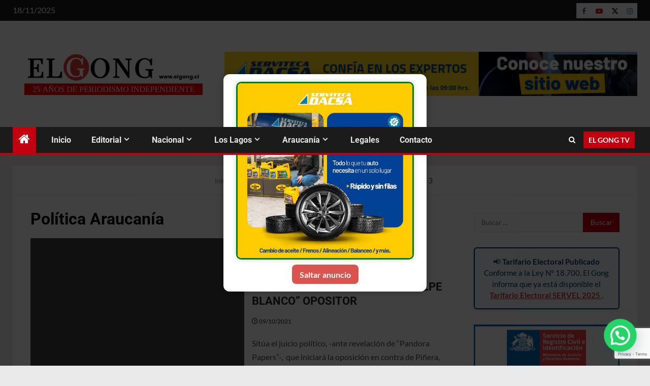

--- FILE ---
content_type: text/html; charset=UTF-8
request_url: https://esp.elgong.cl/category/araucania/cronicas-araucania/politica-cronicas-araucania/page/3/
body_size: 110060
content:
<!doctype html><html dir="ltr" lang="es" prefix="og: https://ogp.me/ns#"><head><meta charset="UTF-8"><meta name="viewport" content="width=device-width, initial-scale=1"><link rel="profile" href="http://gmpg.org/xfn/11"><title>Política Araucanía - El Gong - Chile - Page 3</title><link rel="preconnect" href="https://fonts.gstatic.com/" crossorigin/><link rel="preconnect" href="https://fonts.googleapis.com"/><style type="text/css">@font-face {
 font-family: 'Lato';
 font-style: italic;
 font-weight: 400;
 font-display: swap;
 src: url(https://fonts.gstatic.com/s/lato/v24/S6u8w4BMUTPHjxsAUi-v.ttf) format('truetype');
}
@font-face {
 font-family: 'Lato';
 font-style: normal;
 font-weight: 300;
 font-display: swap;
 src: url(https://fonts.gstatic.com/s/lato/v24/S6u9w4BMUTPHh7USSwaPHA.ttf) format('truetype');
}
@font-face {
 font-family: 'Lato';
 font-style: normal;
 font-weight: 400;
 font-display: swap;
 src: url(https://fonts.gstatic.com/s/lato/v24/S6uyw4BMUTPHjxAwWw.ttf) format('truetype');
}
@font-face {
 font-family: 'Lato';
 font-style: normal;
 font-weight: 700;
 font-display: swap;
 src: url(https://fonts.gstatic.com/s/lato/v24/S6u9w4BMUTPHh6UVSwaPHA.ttf) format('truetype');
}
@font-face {
 font-family: 'Lato';
 font-style: normal;
 font-weight: 900;
 font-display: swap;
 src: url(https://fonts.gstatic.com/s/lato/v24/S6u9w4BMUTPHh50XSwaPHA.ttf) format('truetype');
}
@font-face {
 font-family: 'Roboto';
 font-style: normal;
 font-weight: 100;
 font-stretch: normal;
 font-display: swap;
 src: url(https://fonts.gstatic.com/s/roboto/v47/KFOMCnqEu92Fr1ME7kSn66aGLdTylUAMQXC89YmC2DPNWubEbFmaiA8.ttf) format('truetype');
}
@font-face {
 font-family: 'Roboto';
 font-style: normal;
 font-weight: 300;
 font-stretch: normal;
 font-display: swap;
 src: url(https://fonts.gstatic.com/s/roboto/v47/KFOMCnqEu92Fr1ME7kSn66aGLdTylUAMQXC89YmC2DPNWuaabVmaiA8.ttf) format('truetype');
}
@font-face {
 font-family: 'Roboto';
 font-style: normal;
 font-weight: 400;
 font-stretch: normal;
 font-display: swap;
 src: url(https://fonts.gstatic.com/s/roboto/v47/KFOMCnqEu92Fr1ME7kSn66aGLdTylUAMQXC89YmC2DPNWubEbVmaiA8.ttf) format('truetype');
}
@font-face {
 font-family: 'Roboto';
 font-style: normal;
 font-weight: 500;
 font-stretch: normal;
 font-display: swap;
 src: url(https://fonts.gstatic.com/s/roboto/v47/KFOMCnqEu92Fr1ME7kSn66aGLdTylUAMQXC89YmC2DPNWub2bVmaiA8.ttf) format('truetype');
}
@font-face {
 font-family: 'Roboto';
 font-style: normal;
 font-weight: 700;
 font-stretch: normal;
 font-display: swap;
 src: url(https://fonts.gstatic.com/s/roboto/v47/KFOMCnqEu92Fr1ME7kSn66aGLdTylUAMQXC89YmC2DPNWuYjalmaiA8.ttf) format('truetype');
} </style> <!-- PVC Template --> <script type="text/template" id="pvc-stats-view-template"> <i class="pvc-stats-icon small" aria-hidden="true"><svg aria-hidden="true" focusable="false" data-prefix="far" data-icon="chart-bar" role="img" xmlns="http://www.w3.org/2000/svg" viewBox="0 0 512 512" class="svg-inline--fa fa-chart-bar fa-w-16 fa-2x"><path fill="currentColor" d="M396.8 352h22.4c6.4 0 12.8-6.4 12.8-12.8V108.8c0-6.4-6.4-12.8-12.8-12.8h-22.4c-6.4 0-12.8 6.4-12.8 12.8v230.4c0 6.4 6.4 12.8 12.8 12.8zm-192 0h22.4c6.4 0 12.8-6.4 12.8-12.8V140.8c0-6.4-6.4-12.8-12.8-12.8h-22.4c-6.4 0-12.8 6.4-12.8 12.8v198.4c0 6.4 6.4 12.8 12.8 12.8zm96 0h22.4c6.4 0 12.8-6.4 12.8-12.8V204.8c0-6.4-6.4-12.8-12.8-12.8h-22.4c-6.4 0-12.8 6.4-12.8 12.8v134.4c0 6.4 6.4 12.8 12.8 12.8zM496 400H48V80c0-8.84-7.16-16-16-16H16C7.16 64 0 71.16 0 80v336c0 17.67 14.33 32 32 32h464c8.84 0 16-7.16 16-16v-16c0-8.84-7.16-16-16-16zm-387.2-48h22.4c6.4 0 12.8-6.4 12.8-12.8v-70.4c0-6.4-6.4-12.8-12.8-12.8h-22.4c-6.4 0-12.8 6.4-12.8 12.8v70.4c0 6.4 6.4 12.8 12.8 12.8z" class=""></path></svg></i> <%= total_view %> Visitas <% if ( today_view > 0 ) { %> <span class="views_today">, <%= today_view %> </span> <% } %> </span> </script> <style type="text/css"> .wp_post_author_widget .wp-post-author-meta .awpa-display-name > a:hover,
 body .wp-post-author-wrap .awpa-display-name > a:hover {
 color: #b81e1e                } 
 .wp-post-author-meta .wp-post-author-meta-more-posts a.awpa-more-posts:hover, 
 .awpa-review-field .right-star .awpa-rating-button:not(:disabled):hover {
 color: #b81e1e;
 border-color: #b81e1e                } </style> <style>img:is([sizes="auto" i], [sizes^="auto," i]) { contain-intrinsic-size: 3000px 1500px }</style> <!-- All in One SEO 4.7.5.1 - aioseo.com --><meta name="description" content="- Page 3" /><meta name="robots" content="noindex, nofollow, max-image-preview:large" /><link rel="canonical" href="https://esp.elgong.cl/category/araucania/cronicas-araucania/politica-cronicas-araucania/page/3/" /><link rel="prev" href="https://esp.elgong.cl/category/araucania/cronicas-araucania/politica-cronicas-araucania/page/2/" /><meta name="generator" content="All in One SEO (AIOSEO) 4.7.5.1" /> <script type="application/ld+json" class="aioseo-schema"> {"@context":"https:\/\/schema.org","@graph":[{"@type":"BreadcrumbList","@id":"https:\/\/esp.elgong.cl\/category\/araucania\/cronicas-araucania\/politica-cronicas-araucania\/page\/3\/#breadcrumblist","itemListElement":[{"@type":"ListItem","@id":"https:\/\/esp.elgong.cl\/#listItem","position":1,"name":"Hogar","item":"https:\/\/esp.elgong.cl\/","nextItem":"https:\/\/esp.elgong.cl\/category\/araucania\/#listItem"},{"@type":"ListItem","@id":"https:\/\/esp.elgong.cl\/category\/araucania\/#listItem","position":2,"name":"Araucan\u00eda","item":"https:\/\/esp.elgong.cl\/category\/araucania\/","nextItem":"https:\/\/esp.elgong.cl\/category\/araucania\/cronicas-araucania\/#listItem","previousItem":"https:\/\/esp.elgong.cl\/#listItem"},{"@type":"ListItem","@id":"https:\/\/esp.elgong.cl\/category\/araucania\/cronicas-araucania\/#listItem","position":3,"name":"Cr\u00f3nicas Araucan\u00eda","item":"https:\/\/esp.elgong.cl\/category\/araucania\/cronicas-araucania\/","nextItem":"https:\/\/esp.elgong.cl\/category\/araucania\/cronicas-araucania\/politica-cronicas-araucania\/#listItem","previousItem":"https:\/\/esp.elgong.cl\/category\/araucania\/#listItem"},{"@type":"ListItem","@id":"https:\/\/esp.elgong.cl\/category\/araucania\/cronicas-araucania\/politica-cronicas-araucania\/#listItem","position":4,"name":"Pol\u00edtica Araucan\u00eda","previousItem":"https:\/\/esp.elgong.cl\/category\/araucania\/cronicas-araucania\/#listItem"}]},{"@type":"CollectionPage","@id":"https:\/\/esp.elgong.cl\/category\/araucania\/cronicas-araucania\/politica-cronicas-araucania\/page\/3\/#collectionpage","url":"https:\/\/esp.elgong.cl\/category\/araucania\/cronicas-araucania\/politica-cronicas-araucania\/page\/3\/","name":"Pol\u00edtica Araucan\u00eda - El Gong - Chile - Page 3","description":"- Page 3","inLanguage":"es-ES","isPartOf":{"@id":"https:\/\/esp.elgong.cl\/#website"},"breadcrumb":{"@id":"https:\/\/esp.elgong.cl\/category\/araucania\/cronicas-araucania\/politica-cronicas-araucania\/page\/3\/#breadcrumblist"}},{"@type":"Organization","@id":"https:\/\/esp.elgong.cl\/#organization","name":"El Gong - Chile","description":"El Gong es un medio de comunicaci\u00f3n con 25 a\u00f1os de trayectoria en la Macro Regi\u00f3n Sur de Chile. Con presencia consolidada en plataformas digitales, mantiene un enfoque cr\u00edtico, independiente y comprometido con el desarrollo local y la participaci\u00f3n ciudadana.","url":"https:\/\/esp.elgong.cl\/","logo":{"@type":"ImageObject","url":"https:\/\/esp.elgong.cl\/wp-content\/uploads\/2025\/09\/cropped-www.elgong.cl_.png","@id":"https:\/\/esp.elgong.cl\/category\/araucania\/cronicas-araucania\/politica-cronicas-araucania\/page\/3\/#organizationLogo","width":600,"height":150},"image":{"@id":"https:\/\/esp.elgong.cl\/category\/araucania\/cronicas-araucania\/politica-cronicas-araucania\/page\/3\/#organizationLogo"},"sameAs":["https:\/\/www.facebook.com\/ElGong.cl"]},{"@type":"WebSite","@id":"https:\/\/esp.elgong.cl\/#website","url":"https:\/\/esp.elgong.cl\/","name":"El Gong - Chile","description":"El Gong es un medio de comunicaci\u00f3n con 25 a\u00f1os de trayectoria en la Macro Regi\u00f3n Sur de Chile. Con presencia consolidada en plataformas digitales, mantiene un enfoque cr\u00edtico, independiente y comprometido con el desarrollo local y la participaci\u00f3n ciudadana.","inLanguage":"es-ES","publisher":{"@id":"https:\/\/esp.elgong.cl\/#organization"}}]} </script> <!-- All in One SEO --><link rel='dns-prefetch' href='//fonts.googleapis.com' /><link rel="alternate" type="application/rss+xml" title="El Gong - Chile &raquo; Feed" href="https://esp.elgong.cl/feed/" /><link rel="alternate" type="application/rss+xml" title="El Gong - Chile &raquo; Feed de los comentarios" href="https://esp.elgong.cl/comments/feed/" /><link rel="alternate" type="application/rss+xml" title="El Gong - Chile &raquo; Categoría Política Araucanía del feed" href="https://esp.elgong.cl/category/araucania/cronicas-araucania/politica-cronicas-araucania/feed/" /> <!-- This site uses the Google Analytics by MonsterInsights plugin v9.10.0 - Using Analytics tracking - https://www.monsterinsights.com/ --> <script src="//www.googletagmanager.com/gtag/js?id=G-96P1H5LHLG"  data-cfasync="false" data-wpfc-render="false" type="text/javascript" async></script> <script data-cfasync="false" data-wpfc-render="false" type="text/javascript"> var mi_version = '9.10.0';
 var mi_track_user = true;
 var mi_no_track_reason = '';
 var MonsterInsightsDefaultLocations = {"page_location":"https:\/\/esp.elgong.cl\/category\/araucania\/cronicas-araucania\/politica-cronicas-araucania\/page\/3\/"};
 if ( typeof MonsterInsightsPrivacyGuardFilter === 'function' ) {
 var MonsterInsightsLocations = (typeof MonsterInsightsExcludeQuery === 'object') ? MonsterInsightsPrivacyGuardFilter( MonsterInsightsExcludeQuery ) : MonsterInsightsPrivacyGuardFilter( MonsterInsightsDefaultLocations );
 } else {
 var MonsterInsightsLocations = (typeof MonsterInsightsExcludeQuery === 'object') ? MonsterInsightsExcludeQuery : MonsterInsightsDefaultLocations;
 }
 var disableStrs = [
 'ga-disable-G-96P1H5LHLG',
 ];
 /* Function to detect opted out users */
 function __gtagTrackerIsOptedOut() {
 for (var index = 0; index < disableStrs.length; index++) {
 if (document.cookie.indexOf(disableStrs[index] + '=true') > -1) {
 return true;
 }
 }
 return false;
 }
 /* Disable tracking if the opt-out cookie exists. */
 if (__gtagTrackerIsOptedOut()) {
 for (var index = 0; index < disableStrs.length; index++) {
 window[disableStrs[index]] = true;
 }
 }
 /* Opt-out function */
 function __gtagTrackerOptout() {
 for (var index = 0; index < disableStrs.length; index++) {
 document.cookie = disableStrs[index] + '=true; expires=Thu, 31 Dec 2099 23:59:59 UTC; path=/';
 window[disableStrs[index]] = true;
 }
 }
 if ('undefined' === typeof gaOptout) {
 function gaOptout() {
 __gtagTrackerOptout();
 }
 }
 window.dataLayer = window.dataLayer || [];
 window.MonsterInsightsDualTracker = {
 helpers: {},
 trackers: {},
 };
 if (mi_track_user) {
 function __gtagDataLayer() {
 dataLayer.push(arguments);
 }
 function __gtagTracker(type, name, parameters) {
 if (!parameters) {
 parameters = {};
 }
 if (parameters.send_to) {
 __gtagDataLayer.apply(null, arguments);
 return;
 }
 if (type === 'event') {
 parameters.send_to = monsterinsights_frontend.v4_id;
 var hookName = name;
 if (typeof parameters['event_category'] !== 'undefined') {
 hookName = parameters['event_category'] + ':' + name;
 }
 if (typeof MonsterInsightsDualTracker.trackers[hookName] !== 'undefined') {
 MonsterInsightsDualTracker.trackers[hookName](parameters);
 } else {
 __gtagDataLayer('event', name, parameters);
 } 
 } else {
 __gtagDataLayer.apply(null, arguments);
 }
 }
 __gtagTracker('js', new Date());
 __gtagTracker('set', {
 'developer_id.dZGIzZG': true,
 });
 if ( MonsterInsightsLocations.page_location ) {
 __gtagTracker('set', MonsterInsightsLocations);
 }
 __gtagTracker('config', 'G-96P1H5LHLG', {"forceSSL":"true","link_attribution":"true"} );
 window.gtag = __gtagTracker;										(function () {
 /* https://developers.google.com/analytics/devguides/collection/analyticsjs/ */
 /* ga and __gaTracker compatibility shim. */
 var noopfn = function () {
 return null;
 };
 var newtracker = function () {
 return new Tracker();
 };
 var Tracker = function () {
 return null;
 };
 var p = Tracker.prototype;
 p.get = noopfn;
 p.set = noopfn;
 p.send = function () {
 var args = Array.prototype.slice.call(arguments);
 args.unshift('send');
 __gaTracker.apply(null, args);
 };
 var __gaTracker = function () {
 var len = arguments.length;
 if (len === 0) {
 return;
 }
 var f = arguments[len - 1];
 if (typeof f !== 'object' || f === null || typeof f.hitCallback !== 'function') {
 if ('send' === arguments[0]) {
 var hitConverted, hitObject = false, action;
 if ('event' === arguments[1]) {
 if ('undefined' !== typeof arguments[3]) {
 hitObject = {
 'eventAction': arguments[3],
 'eventCategory': arguments[2],
 'eventLabel': arguments[4],
 'value': arguments[5] ? arguments[5] : 1,
 }
 }
 }
 if ('pageview' === arguments[1]) {
 if ('undefined' !== typeof arguments[2]) {
 hitObject = {
 'eventAction': 'page_view',
 'page_path': arguments[2],
 }
 }
 }
 if (typeof arguments[2] === 'object') {
 hitObject = arguments[2];
 }
 if (typeof arguments[5] === 'object') {
 Object.assign(hitObject, arguments[5]);
 }
 if ('undefined' !== typeof arguments[1].hitType) {
 hitObject = arguments[1];
 if ('pageview' === hitObject.hitType) {
 hitObject.eventAction = 'page_view';
 }
 }
 if (hitObject) {
 action = 'timing' === arguments[1].hitType ? 'timing_complete' : hitObject.eventAction;
 hitConverted = mapArgs(hitObject);
 __gtagTracker('event', action, hitConverted);
 }
 }
 return;
 }
 function mapArgs(args) {
 var arg, hit = {};
 var gaMap = {
 'eventCategory': 'event_category',
 'eventAction': 'event_action',
 'eventLabel': 'event_label',
 'eventValue': 'event_value',
 'nonInteraction': 'non_interaction',
 'timingCategory': 'event_category',
 'timingVar': 'name',
 'timingValue': 'value',
 'timingLabel': 'event_label',
 'page': 'page_path',
 'location': 'page_location',
 'title': 'page_title',
 'referrer' : 'page_referrer',
 };
 for (arg in args) {
 if (!(!args.hasOwnProperty(arg) || !gaMap.hasOwnProperty(arg))) {
 hit[gaMap[arg]] = args[arg];
 } else {
 hit[arg] = args[arg];
 }
 }
 return hit;
 }
 try {
 f.hitCallback();
 } catch (ex) {
 }
 };
 __gaTracker.create = newtracker;
 __gaTracker.getByName = newtracker;
 __gaTracker.getAll = function () {
 return [];
 };
 __gaTracker.remove = noopfn;
 __gaTracker.loaded = true;
 window['__gaTracker'] = __gaTracker;
 })();
 } else {
 console.log("");
 (function () {
 function __gtagTracker() {
 return null;
 }
 window['__gtagTracker'] = __gtagTracker;
 window['gtag'] = __gtagTracker;
 })();
 }
 </script> <!-- / Google Analytics by MonsterInsights --> <script type="text/javascript"> /* <![CDATA[ */
window._wpemojiSettings = {"baseUrl":"https:\/\/s.w.org\/images\/core\/emoji\/16.0.1\/72x72\/","ext":".png","svgUrl":"https:\/\/s.w.org\/images\/core\/emoji\/16.0.1\/svg\/","svgExt":".svg","source":{"concatemoji":"https:\/\/esp.elgong.cl\/wp-includes\/js\/wp-emoji-release.min.js?ver=6.8.3"}};
/*! This file is auto-generated */
!function(s,n){var o,i,e;function c(e){try{var t={supportTests:e,timestamp:(new Date).valueOf()};sessionStorage.setItem(o,JSON.stringify(t))}catch(e){}}function p(e,t,n){e.clearRect(0,0,e.canvas.width,e.canvas.height),e.fillText(t,0,0);var t=new Uint32Array(e.getImageData(0,0,e.canvas.width,e.canvas.height).data),a=(e.clearRect(0,0,e.canvas.width,e.canvas.height),e.fillText(n,0,0),new Uint32Array(e.getImageData(0,0,e.canvas.width,e.canvas.height).data));return t.every(function(e,t){return e===a[t]})}function u(e,t){e.clearRect(0,0,e.canvas.width,e.canvas.height),e.fillText(t,0,0);for(var n=e.getImageData(16,16,1,1),a=0;a<n.data.length;a++)if(0!==n.data[a])return!1;return!0}function f(e,t,n,a){switch(t){case"flag":return n(e,"\ud83c\udff3\ufe0f\u200d\u26a7\ufe0f","\ud83c\udff3\ufe0f\u200b\u26a7\ufe0f")?!1:!n(e,"\ud83c\udde8\ud83c\uddf6","\ud83c\udde8\u200b\ud83c\uddf6")&&!n(e,"\ud83c\udff4\udb40\udc67\udb40\udc62\udb40\udc65\udb40\udc6e\udb40\udc67\udb40\udc7f","\ud83c\udff4\u200b\udb40\udc67\u200b\udb40\udc62\u200b\udb40\udc65\u200b\udb40\udc6e\u200b\udb40\udc67\u200b\udb40\udc7f");case"emoji":return!a(e,"\ud83e\udedf")}return!1}function g(e,t,n,a){var r="undefined"!=typeof WorkerGlobalScope&&self instanceof WorkerGlobalScope?new OffscreenCanvas(300,150):s.createElement("canvas"),o=r.getContext("2d",{willReadFrequently:!0}),i=(o.textBaseline="top",o.font="600 32px Arial",{});return e.forEach(function(e){i[e]=t(o,e,n,a)}),i}function t(e){var t=s.createElement("script");t.src=e,t.defer=!0,s.head.appendChild(t)}"undefined"!=typeof Promise&&(o="wpEmojiSettingsSupports",i=["flag","emoji"],n.supports={everything:!0,everythingExceptFlag:!0},e=new Promise(function(e){s.addEventListener("DOMContentLoaded",e,{once:!0})}),new Promise(function(t){var n=function(){try{var e=JSON.parse(sessionStorage.getItem(o));if("object"==typeof e&&"number"==typeof e.timestamp&&(new Date).valueOf()<e.timestamp+604800&&"object"==typeof e.supportTests)return e.supportTests}catch(e){}return null}();if(!n){if("undefined"!=typeof Worker&&"undefined"!=typeof OffscreenCanvas&&"undefined"!=typeof URL&&URL.createObjectURL&&"undefined"!=typeof Blob)try{var e="postMessage("+g.toString()+"("+[JSON.stringify(i),f.toString(),p.toString(),u.toString()].join(",")+"));",a=new Blob([e],{type:"text/javascript"}),r=new Worker(URL.createObjectURL(a),{name:"wpTestEmojiSupports"});return void(r.onmessage=function(e){c(n=e.data),r.terminate(),t(n)})}catch(e){}c(n=g(i,f,p,u))}t(n)}).then(function(e){for(var t in e)n.supports[t]=e[t],n.supports.everything=n.supports.everything&&n.supports[t],"flag"!==t&&(n.supports.everythingExceptFlag=n.supports.everythingExceptFlag&&n.supports[t]);n.supports.everythingExceptFlag=n.supports.everythingExceptFlag&&!n.supports.flag,n.DOMReady=!1,n.readyCallback=function(){n.DOMReady=!0}}).then(function(){return e}).then(function(){var e;n.supports.everything||(n.readyCallback(),(e=n.source||{}).concatemoji?t(e.concatemoji):e.wpemoji&&e.twemoji&&(t(e.twemoji),t(e.wpemoji)))}))}((window,document),window._wpemojiSettings);
/* ]]> */ </script><link rel='stylesheet' id='blockspare-frontend-block-style-css-css' href='https://esp.elgong.cl/wp-content/plugins/blockspare/dist/blockspare-frontend-block-style-css.min.css?ver=6.8.3' type='text/css' media='all' /><link rel='stylesheet' id='wpauthor-blocks-fontawesome-front-css' href='https://esp.elgong.cl/wp-content/plugins/wp-post-author/assets/fontawesome/css/wpauthor-blocks-fontawesome-front.min.css?ver=3.8.2' type='text/css' media='all' /><link rel='stylesheet' id='wpauthor-frontend-block-style-css-css' href='https://esp.elgong.cl/wp-content/plugins/wp-post-author/assets/dist/wpauthor-frontend-block-style-css.min.css?ver=3.8.2' type='text/css' media='all' /> <style id='wp-emoji-styles-inline-css' type='text/css'> img.wp-smiley, img.emoji {
 display: inline !important;
 border: none !important;
 box-shadow: none !important;
 height: 1em !important;
 width: 1em !important;
 margin: 0 0.07em !important;
 vertical-align: -0.1em !important;
 background: none !important;
 padding: 0 !important;
 } </style><link rel='stylesheet' id='wp-block-library-css' href='https://esp.elgong.cl/wp-includes/css/dist/block-library/style.min.css?ver=6.8.3' type='text/css' media='all' /> <style id='wp-block-library-theme-inline-css' type='text/css'> .wp-block-audio :where(figcaption){color:#555;font-size:13px;text-align:center}.is-dark-theme .wp-block-audio :where(figcaption){color:#ffffffa6}.wp-block-audio{margin:0 0 1em}.wp-block-code{border:1px solid #ccc;border-radius:4px;font-family:Menlo,Consolas,monaco,monospace;padding:.8em 1em}.wp-block-embed :where(figcaption){color:#555;font-size:13px;text-align:center}.is-dark-theme .wp-block-embed :where(figcaption){color:#ffffffa6}.wp-block-embed{margin:0 0 1em}.blocks-gallery-caption{color:#555;font-size:13px;text-align:center}.is-dark-theme .blocks-gallery-caption{color:#ffffffa6}:root :where(.wp-block-image figcaption){color:#555;font-size:13px;text-align:center}.is-dark-theme :root :where(.wp-block-image figcaption){color:#ffffffa6}.wp-block-image{margin:0 0 1em}.wp-block-pullquote{border-bottom:4px solid;border-top:4px solid;color:currentColor;margin-bottom:1.75em}.wp-block-pullquote cite,.wp-block-pullquote footer,.wp-block-pullquote__citation{color:currentColor;font-size:.8125em;font-style:normal;text-transform:uppercase}.wp-block-quote{border-left:.25em solid;margin:0 0 1.75em;padding-left:1em}.wp-block-quote cite,.wp-block-quote footer{color:currentColor;font-size:.8125em;font-style:normal;position:relative}.wp-block-quote:where(.has-text-align-right){border-left:none;border-right:.25em solid;padding-left:0;padding-right:1em}.wp-block-quote:where(.has-text-align-center){border:none;padding-left:0}.wp-block-quote.is-large,.wp-block-quote.is-style-large,.wp-block-quote:where(.is-style-plain){border:none}.wp-block-search .wp-block-search__label{font-weight:700}.wp-block-search__button{border:1px solid #ccc;padding:.375em .625em}:where(.wp-block-group.has-background){padding:1.25em 2.375em}.wp-block-separator.has-css-opacity{opacity:.4}.wp-block-separator{border:none;border-bottom:2px solid;margin-left:auto;margin-right:auto}.wp-block-separator.has-alpha-channel-opacity{opacity:1}.wp-block-separator:not(.is-style-wide):not(.is-style-dots){width:100px}.wp-block-separator.has-background:not(.is-style-dots){border-bottom:none;height:1px}.wp-block-separator.has-background:not(.is-style-wide):not(.is-style-dots){height:2px}.wp-block-table{margin:0 0 1em}.wp-block-table td,.wp-block-table th{word-break:normal}.wp-block-table :where(figcaption){color:#555;font-size:13px;text-align:center}.is-dark-theme .wp-block-table :where(figcaption){color:#ffffffa6}.wp-block-video :where(figcaption){color:#555;font-size:13px;text-align:center}.is-dark-theme .wp-block-video :where(figcaption){color:#ffffffa6}.wp-block-video{margin:0 0 1em}:root :where(.wp-block-template-part.has-background){margin-bottom:0;margin-top:0;padding:1.25em 2.375em} </style><link rel='stylesheet' id='fontawesome-css' href='https://esp.elgong.cl/wp-content/plugins/blockspare/assets/fontawesome/css/fontawesome.min.css?ver=6.8.3' type='text/css' media='all' /><link rel='stylesheet' id='slick-css' href='https://esp.elgong.cl/wp-content/plugins/blockspare/assets/slick/css/slick.min.css?ver=6.8.3' type='text/css' media='all' /> <style id='pdfemb-pdf-embedder-viewer-style-inline-css' type='text/css'> .wp-block-pdfemb-pdf-embedder-viewer{max-width:none} </style> <style id='joinchat-button-style-inline-css' type='text/css'> .wp-block-joinchat-button{border:none!important;text-align:center}.wp-block-joinchat-button figure{display:table;margin:0 auto;padding:0}.wp-block-joinchat-button figcaption{font:normal normal 400 .6em/2em var(--wp--preset--font-family--system-font,sans-serif);margin:0;padding:0}.wp-block-joinchat-button .joinchat-button__qr{background-color:#fff;border:6px solid #25d366;border-radius:30px;box-sizing:content-box;display:block;height:200px;margin:auto;overflow:hidden;padding:10px;width:200px}.wp-block-joinchat-button .joinchat-button__qr canvas,.wp-block-joinchat-button .joinchat-button__qr img{display:block;margin:auto}.wp-block-joinchat-button .joinchat-button__link{align-items:center;background-color:#25d366;border:6px solid #25d366;border-radius:30px;display:inline-flex;flex-flow:row nowrap;justify-content:center;line-height:1.25em;margin:0 auto;text-decoration:none}.wp-block-joinchat-button .joinchat-button__link:before{background:transparent var(--joinchat-ico) no-repeat center;background-size:100%;content:"";display:block;height:1.5em;margin:-.75em .75em -.75em 0;width:1.5em}.wp-block-joinchat-button figure+.joinchat-button__link{margin-top:10px}@media (orientation:landscape)and (min-height:481px),(orientation:portrait)and (min-width:481px){.wp-block-joinchat-button.joinchat-button--qr-only figure+.joinchat-button__link{display:none}}@media (max-width:480px),(orientation:landscape)and (max-height:480px){.wp-block-joinchat-button figure{display:none}} </style> <style id='global-styles-inline-css' type='text/css'> :root{--wp--preset--aspect-ratio--square: 1;--wp--preset--aspect-ratio--4-3: 4/3;--wp--preset--aspect-ratio--3-4: 3/4;--wp--preset--aspect-ratio--3-2: 3/2;--wp--preset--aspect-ratio--2-3: 2/3;--wp--preset--aspect-ratio--16-9: 16/9;--wp--preset--aspect-ratio--9-16: 9/16;--wp--preset--color--black: #000000;--wp--preset--color--cyan-bluish-gray: #abb8c3;--wp--preset--color--white: #ffffff;--wp--preset--color--pale-pink: #f78da7;--wp--preset--color--vivid-red: #cf2e2e;--wp--preset--color--luminous-vivid-orange: #ff6900;--wp--preset--color--luminous-vivid-amber: #fcb900;--wp--preset--color--light-green-cyan: #7bdcb5;--wp--preset--color--vivid-green-cyan: #00d084;--wp--preset--color--pale-cyan-blue: #8ed1fc;--wp--preset--color--vivid-cyan-blue: #0693e3;--wp--preset--color--vivid-purple: #9b51e0;--wp--preset--gradient--vivid-cyan-blue-to-vivid-purple: linear-gradient(135deg,rgba(6,147,227,1) 0%,rgb(155,81,224) 100%);--wp--preset--gradient--light-green-cyan-to-vivid-green-cyan: linear-gradient(135deg,rgb(122,220,180) 0%,rgb(0,208,130) 100%);--wp--preset--gradient--luminous-vivid-amber-to-luminous-vivid-orange: linear-gradient(135deg,rgba(252,185,0,1) 0%,rgba(255,105,0,1) 100%);--wp--preset--gradient--luminous-vivid-orange-to-vivid-red: linear-gradient(135deg,rgba(255,105,0,1) 0%,rgb(207,46,46) 100%);--wp--preset--gradient--very-light-gray-to-cyan-bluish-gray: linear-gradient(135deg,rgb(238,238,238) 0%,rgb(169,184,195) 100%);--wp--preset--gradient--cool-to-warm-spectrum: linear-gradient(135deg,rgb(74,234,220) 0%,rgb(151,120,209) 20%,rgb(207,42,186) 40%,rgb(238,44,130) 60%,rgb(251,105,98) 80%,rgb(254,248,76) 100%);--wp--preset--gradient--blush-light-purple: linear-gradient(135deg,rgb(255,206,236) 0%,rgb(152,150,240) 100%);--wp--preset--gradient--blush-bordeaux: linear-gradient(135deg,rgb(254,205,165) 0%,rgb(254,45,45) 50%,rgb(107,0,62) 100%);--wp--preset--gradient--luminous-dusk: linear-gradient(135deg,rgb(255,203,112) 0%,rgb(199,81,192) 50%,rgb(65,88,208) 100%);--wp--preset--gradient--pale-ocean: linear-gradient(135deg,rgb(255,245,203) 0%,rgb(182,227,212) 50%,rgb(51,167,181) 100%);--wp--preset--gradient--electric-grass: linear-gradient(135deg,rgb(202,248,128) 0%,rgb(113,206,126) 100%);--wp--preset--gradient--midnight: linear-gradient(135deg,rgb(2,3,129) 0%,rgb(40,116,252) 100%);--wp--preset--font-size--small: 13px;--wp--preset--font-size--medium: 20px;--wp--preset--font-size--large: 36px;--wp--preset--font-size--x-large: 42px;--wp--preset--spacing--20: 0.44rem;--wp--preset--spacing--30: 0.67rem;--wp--preset--spacing--40: 1rem;--wp--preset--spacing--50: 1.5rem;--wp--preset--spacing--60: 2.25rem;--wp--preset--spacing--70: 3.38rem;--wp--preset--spacing--80: 5.06rem;--wp--preset--shadow--natural: 6px 6px 9px rgba(0, 0, 0, 0.2);--wp--preset--shadow--deep: 12px 12px 50px rgba(0, 0, 0, 0.4);--wp--preset--shadow--sharp: 6px 6px 0px rgba(0, 0, 0, 0.2);--wp--preset--shadow--outlined: 6px 6px 0px -3px rgba(255, 255, 255, 1), 6px 6px rgba(0, 0, 0, 1);--wp--preset--shadow--crisp: 6px 6px 0px rgba(0, 0, 0, 1);}:root { --wp--style--global--content-size: 740px;--wp--style--global--wide-size: 1500px; }:where(body) { margin: 0; }.wp-site-blocks > .alignleft { float: left; margin-right: 2em; }.wp-site-blocks > .alignright { float: right; margin-left: 2em; }.wp-site-blocks > .aligncenter { justify-content: center; margin-left: auto; margin-right: auto; }:where(.wp-site-blocks) > * { margin-block-start: 24px; margin-block-end: 0; }:where(.wp-site-blocks) > :first-child { margin-block-start: 0; }:where(.wp-site-blocks) > :last-child { margin-block-end: 0; }:root { --wp--style--block-gap: 24px; }:root :where(.is-layout-flow) > :first-child{margin-block-start: 0;}:root :where(.is-layout-flow) > :last-child{margin-block-end: 0;}:root :where(.is-layout-flow) > *{margin-block-start: 24px;margin-block-end: 0;}:root :where(.is-layout-constrained) > :first-child{margin-block-start: 0;}:root :where(.is-layout-constrained) > :last-child{margin-block-end: 0;}:root :where(.is-layout-constrained) > *{margin-block-start: 24px;margin-block-end: 0;}:root :where(.is-layout-flex){gap: 24px;}:root :where(.is-layout-grid){gap: 24px;}.is-layout-flow > .alignleft{float: left;margin-inline-start: 0;margin-inline-end: 2em;}.is-layout-flow > .alignright{float: right;margin-inline-start: 2em;margin-inline-end: 0;}.is-layout-flow > .aligncenter{margin-left: auto !important;margin-right: auto !important;}.is-layout-constrained > .alignleft{float: left;margin-inline-start: 0;margin-inline-end: 2em;}.is-layout-constrained > .alignright{float: right;margin-inline-start: 2em;margin-inline-end: 0;}.is-layout-constrained > .aligncenter{margin-left: auto !important;margin-right: auto !important;}.is-layout-constrained > :where(:not(.alignleft):not(.alignright):not(.alignfull)){max-width: var(--wp--style--global--content-size);margin-left: auto !important;margin-right: auto !important;}.is-layout-constrained > .alignwide{max-width: var(--wp--style--global--wide-size);}body .is-layout-flex{display: flex;}.is-layout-flex{flex-wrap: wrap;align-items: center;}.is-layout-flex > :is(*, div){margin: 0;}body .is-layout-grid{display: grid;}.is-layout-grid > :is(*, div){margin: 0;}body{padding-top: 0px;padding-right: 0px;padding-bottom: 0px;padding-left: 0px;}a:where(:not(.wp-element-button)){text-decoration: none;}:root :where(.wp-element-button, .wp-block-button__link){background-color: #32373c;border-width: 0;color: #fff;font-family: inherit;font-size: inherit;line-height: inherit;padding: calc(0.667em + 2px) calc(1.333em + 2px);text-decoration: none;}.has-black-color{color: var(--wp--preset--color--black) !important;}.has-cyan-bluish-gray-color{color: var(--wp--preset--color--cyan-bluish-gray) !important;}.has-white-color{color: var(--wp--preset--color--white) !important;}.has-pale-pink-color{color: var(--wp--preset--color--pale-pink) !important;}.has-vivid-red-color{color: var(--wp--preset--color--vivid-red) !important;}.has-luminous-vivid-orange-color{color: var(--wp--preset--color--luminous-vivid-orange) !important;}.has-luminous-vivid-amber-color{color: var(--wp--preset--color--luminous-vivid-amber) !important;}.has-light-green-cyan-color{color: var(--wp--preset--color--light-green-cyan) !important;}.has-vivid-green-cyan-color{color: var(--wp--preset--color--vivid-green-cyan) !important;}.has-pale-cyan-blue-color{color: var(--wp--preset--color--pale-cyan-blue) !important;}.has-vivid-cyan-blue-color{color: var(--wp--preset--color--vivid-cyan-blue) !important;}.has-vivid-purple-color{color: var(--wp--preset--color--vivid-purple) !important;}.has-black-background-color{background-color: var(--wp--preset--color--black) !important;}.has-cyan-bluish-gray-background-color{background-color: var(--wp--preset--color--cyan-bluish-gray) !important;}.has-white-background-color{background-color: var(--wp--preset--color--white) !important;}.has-pale-pink-background-color{background-color: var(--wp--preset--color--pale-pink) !important;}.has-vivid-red-background-color{background-color: var(--wp--preset--color--vivid-red) !important;}.has-luminous-vivid-orange-background-color{background-color: var(--wp--preset--color--luminous-vivid-orange) !important;}.has-luminous-vivid-amber-background-color{background-color: var(--wp--preset--color--luminous-vivid-amber) !important;}.has-light-green-cyan-background-color{background-color: var(--wp--preset--color--light-green-cyan) !important;}.has-vivid-green-cyan-background-color{background-color: var(--wp--preset--color--vivid-green-cyan) !important;}.has-pale-cyan-blue-background-color{background-color: var(--wp--preset--color--pale-cyan-blue) !important;}.has-vivid-cyan-blue-background-color{background-color: var(--wp--preset--color--vivid-cyan-blue) !important;}.has-vivid-purple-background-color{background-color: var(--wp--preset--color--vivid-purple) !important;}.has-black-border-color{border-color: var(--wp--preset--color--black) !important;}.has-cyan-bluish-gray-border-color{border-color: var(--wp--preset--color--cyan-bluish-gray) !important;}.has-white-border-color{border-color: var(--wp--preset--color--white) !important;}.has-pale-pink-border-color{border-color: var(--wp--preset--color--pale-pink) !important;}.has-vivid-red-border-color{border-color: var(--wp--preset--color--vivid-red) !important;}.has-luminous-vivid-orange-border-color{border-color: var(--wp--preset--color--luminous-vivid-orange) !important;}.has-luminous-vivid-amber-border-color{border-color: var(--wp--preset--color--luminous-vivid-amber) !important;}.has-light-green-cyan-border-color{border-color: var(--wp--preset--color--light-green-cyan) !important;}.has-vivid-green-cyan-border-color{border-color: var(--wp--preset--color--vivid-green-cyan) !important;}.has-pale-cyan-blue-border-color{border-color: var(--wp--preset--color--pale-cyan-blue) !important;}.has-vivid-cyan-blue-border-color{border-color: var(--wp--preset--color--vivid-cyan-blue) !important;}.has-vivid-purple-border-color{border-color: var(--wp--preset--color--vivid-purple) !important;}.has-vivid-cyan-blue-to-vivid-purple-gradient-background{background: var(--wp--preset--gradient--vivid-cyan-blue-to-vivid-purple) !important;}.has-light-green-cyan-to-vivid-green-cyan-gradient-background{background: var(--wp--preset--gradient--light-green-cyan-to-vivid-green-cyan) !important;}.has-luminous-vivid-amber-to-luminous-vivid-orange-gradient-background{background: var(--wp--preset--gradient--luminous-vivid-amber-to-luminous-vivid-orange) !important;}.has-luminous-vivid-orange-to-vivid-red-gradient-background{background: var(--wp--preset--gradient--luminous-vivid-orange-to-vivid-red) !important;}.has-very-light-gray-to-cyan-bluish-gray-gradient-background{background: var(--wp--preset--gradient--very-light-gray-to-cyan-bluish-gray) !important;}.has-cool-to-warm-spectrum-gradient-background{background: var(--wp--preset--gradient--cool-to-warm-spectrum) !important;}.has-blush-light-purple-gradient-background{background: var(--wp--preset--gradient--blush-light-purple) !important;}.has-blush-bordeaux-gradient-background{background: var(--wp--preset--gradient--blush-bordeaux) !important;}.has-luminous-dusk-gradient-background{background: var(--wp--preset--gradient--luminous-dusk) !important;}.has-pale-ocean-gradient-background{background: var(--wp--preset--gradient--pale-ocean) !important;}.has-electric-grass-gradient-background{background: var(--wp--preset--gradient--electric-grass) !important;}.has-midnight-gradient-background{background: var(--wp--preset--gradient--midnight) !important;}.has-small-font-size{font-size: var(--wp--preset--font-size--small) !important;}.has-medium-font-size{font-size: var(--wp--preset--font-size--medium) !important;}.has-large-font-size{font-size: var(--wp--preset--font-size--large) !important;}.has-x-large-font-size{font-size: var(--wp--preset--font-size--x-large) !important;}
:root :where(.wp-block-pullquote){font-size: 1.5em;line-height: 1.6;} </style><link rel='stylesheet' id='contact-form-7-css' href='https://esp.elgong.cl/wp-content/plugins/contact-form-7/includes/css/contact-form-7.min.css?ver=5.9.8' type='text/css' media='all' /><link rel='stylesheet' id='dashicons-css' href='https://esp.elgong.cl/wp-includes/css/dashicons.min.css?ver=6.8.3' type='text/css' media='all' /><link rel='stylesheet' id='everest-forms-general-css' href='https://esp.elgong.cl/wp-content/plugins/everest-forms/assets/css/everest-forms-general.min.css?ver=3.0.4.1' type='text/css' media='all' /><link rel='stylesheet' id='jquery-intl-tel-input-css' href='https://esp.elgong.cl/wp-content/plugins/everest-forms/assets/css/jquery-intl-tel-input.min.css?ver=3.0.4.1' type='text/css' media='all' /><link rel='stylesheet' id='a3-pvc-style-css' href='https://esp.elgong.cl/wp-content/plugins/page-views-count/assets/css/style.min.css?ver=2.8.4' type='text/css' media='all' /><link rel='stylesheet' id='awpa-wp-post-author-styles-css' href='https://esp.elgong.cl/wp-content/plugins/wp-post-author/assets/css/awpa-wp-post-author-styles.min.css?ver=3.8.2' type='text/css' media='all' /><link rel='stylesheet' id='wp-forecast-css' href='https://esp.elgong.cl/wp-content/plugins/wp-forecast/wp-forecast.min.css?ver=9999' type='text/css' media='all' /><link rel='stylesheet' id='aft-icons-css' href='https://esp.elgong.cl/wp-content/themes/newsium/assets/icons/aft-icons.min.css?ver=6.8.3' type='text/css' media='all' /><link rel='stylesheet' id='bootstrap-css' href='https://esp.elgong.cl/wp-content/themes/newsium/assets/bootstrap/css/bootstrap.min.css?ver=6.8.3' type='text/css' media='all' /><link rel='stylesheet' id='slick-css-css' href='https://esp.elgong.cl/wp-content/themes/newsium/assets/slick/css/slick.min.css?ver=6.8.3' type='text/css' media='all' /><link rel='stylesheet' id='sidr-css' href='https://esp.elgong.cl/wp-content/themes/newsium/assets/sidr/css/sidr.min.css?ver=6.8.3' type='text/css' media='all' /><link rel='stylesheet' id='magnific-popup-css' href='https://esp.elgong.cl/wp-content/themes/newsium/assets/magnific-popup/magnific-popup.min.css?ver=6.8.3' type='text/css' media='all' /><link rel='stylesheet' id='newsium-style-css' href='https://esp.elgong.cl/wp-content/themes/newsium/newsium-style.min.css?ver=4.0.0' type='text/css' media='all' /><link rel='stylesheet' id='joinchat-css' href='https://esp.elgong.cl/wp-content/plugins/creame-whatsapp-me/public/css/joinchat.min.css?ver=5.1.8' type='text/css' media='all' /> <style id='joinchat-inline-css' type='text/css'> .joinchat{--red:37;--green:211;--blue:102;--bw:100} </style><link rel='stylesheet' id='a3pvc-css' href='//esp.elgong.cl/wp-content/uploads/sass/pvc.min.css?ver=1730599137' type='text/css' media='all' /><link rel='stylesheet' id='__EPYT__style-css' href='https://esp.elgong.cl/wp-content/plugins/youtube-embed-plus/styles/ytprefs.min.css?ver=14.2.1.2' type='text/css' media='all' /> <style id='__EPYT__style-inline-css' type='text/css'> .epyt-gallery-thumb {
 width: 33.333%;
 } </style><link rel='stylesheet' id='estilos_indicadores-css' href='https://esp.elgong.cl/wp-content/plugins/widget-indicadores-economicos-chile/css/estilos_indicadores.min.css?ver=1.0' type='text/css' media='all' /> <script type="text/javascript" src="https://esp.elgong.cl/wp-content/plugins/google-analytics-for-wordpress/assets/js/frontend-gtag.min.js?ver=9.10.0" id="monsterinsights-frontend-script-js" async="async" data-wp-strategy="async"></script> <script data-cfasync="false" data-wpfc-render="false" type="text/javascript" id='monsterinsights-frontend-script-js-extra'>/* <![CDATA[ */
var monsterinsights_frontend = {"js_events_tracking":"true","download_extensions":"doc,pdf,ppt,zip,xls,docx,pptx,xlsx,mp3","inbound_paths":"[{\"path\":\"\\\/go\\\/\",\"label\":\"affiliate\"},{\"path\":\"\\\/recommend\\\/\",\"label\":\"affiliate\"}]","home_url":"https:\/\/esp.elgong.cl","hash_tracking":"false","v4_id":"G-96P1H5LHLG"};/* ]]> */ </script> <script type="text/javascript" src="https://esp.elgong.cl/wp-includes/js/jquery/jquery.min.js?ver=3.7.1" id="jquery-core-js"></script> <script type="text/javascript" src="https://esp.elgong.cl/wp-includes/js/jquery/jquery-migrate.min.js?ver=3.4.1" id="jquery-migrate-js"></script> <script type="text/javascript" src="https://esp.elgong.cl/wp-content/plugins/blockspare/assets/js/countup/waypoints.min.js?ver=6.8.3" id="waypoint-js"></script> <script type="text/javascript" src="https://esp.elgong.cl/wp-content/plugins/blockspare/assets/js/countup/jquery.counterup.min.js?ver=1" id="countup-js"></script> <script type="text/javascript" src="https://esp.elgong.cl/wp-includes/js/underscore.min.js?ver=1.13.7" id="underscore-js"></script> <script type="text/javascript" src="https://esp.elgong.cl/wp-includes/js/backbone.min.js?ver=1.6.0" id="backbone-js"></script> <script type="text/javascript" id="a3-pvc-backbone-js-extra"> /* <![CDATA[ */
var pvc_vars = {"rest_api_url":"https:\/\/esp.elgong.cl\/wp-json\/pvc\/v1","ajax_url":"https:\/\/esp.elgong.cl\/wp-admin\/admin-ajax.php","security":"e0b36794a6","ajax_load_type":"rest_api"};
/* ]]> */ </script> <script type="text/javascript" src="https://esp.elgong.cl/wp-content/plugins/page-views-count/assets/js/pvc.backbone.min.js?ver=2.8.4" id="a3-pvc-backbone-js"></script> <script type="text/javascript" src="https://esp.elgong.cl/wp-content/uploads/siteground-optimizer-assets/awpa-custom-bg-scripts.min.js?ver=3.8.2" id="awpa-custom-bg-scripts-js"></script> <script type="text/javascript" id="__ytprefs__-js-extra"> /* <![CDATA[ */
var _EPYT_ = {"ajaxurl":"https:\/\/esp.elgong.cl\/wp-admin\/admin-ajax.php","security":"8cbe51055c","gallery_scrolloffset":"20","eppathtoscripts":"https:\/\/esp.elgong.cl\/wp-content\/plugins\/youtube-embed-plus\/scripts\/","eppath":"https:\/\/esp.elgong.cl\/wp-content\/plugins\/youtube-embed-plus\/","epresponsiveselector":"[\"iframe.__youtube_prefs_widget__\"]","epdovol":"1","version":"14.2.1.2","evselector":"iframe.__youtube_prefs__[src], iframe[src*=\"youtube.com\/embed\/\"], iframe[src*=\"youtube-nocookie.com\/embed\/\"]","ajax_compat":"","maxres_facade":"eager","ytapi_load":"light","pause_others":"","stopMobileBuffer":"1","facade_mode":"","not_live_on_channel":"","vi_active":"","vi_js_posttypes":[]};
/* ]]> */ </script> <script type="text/javascript" src="https://esp.elgong.cl/wp-content/plugins/youtube-embed-plus/scripts/ytprefs.min.js?ver=14.2.1.2" id="__ytprefs__-js"></script><link rel="https://api.w.org/" href="https://esp.elgong.cl/wp-json/" /><link rel="alternate" title="JSON" type="application/json" href="https://esp.elgong.cl/wp-json/wp/v2/categories/57" /><link rel="EditURI" type="application/rsd+xml" title="RSD" href="https://esp.elgong.cl/xmlrpc.php?rsd" /><meta name="generator" content="WordPress 6.8.3" /><meta name="generator" content="Everest Forms 3.0.4.1" /> <script type="text/javascript"> ( function () {
 window.lae_fs = { can_use_premium_code: false};
 } )(); </script><link href="https://vjs.zencdn.net/7.3.0/video-js.css" rel="stylesheet"><link href="https://unpkg.com/silvermine-videojs-quality-selector@1.1.2/dist/css/quality-selector.css" rel="stylesheet"> <style type="text/css"> .site-title,
 .site-description {
 position: absolute;
 clip: rect(1px, 1px, 1px, 1px);
 display: none;
 } 
 .elementor-default .elementor-section.elementor-section-full_width > .elementor-container,
 .elementor-default .elementor-section.elementor-section-boxed > .elementor-container,
 .elementor-page .elementor-section.elementor-section-full_width > .elementor-container,
 .elementor-page .elementor-section.elementor-section-boxed > .elementor-container{
 max-width: 1500px;
 }
 .align-content-left .elementor-section-stretched,
 .align-content-right .elementor-section-stretched {
 max-width: 100%;
 left: 0 !important;
 } </style> <style type="text/css" id="custom-background-css"> body.custom-background { background-color: #eaeaea; } </style><link rel="icon" href="https://esp.elgong.cl/wp-content/uploads/2024/01/cropped-AddText_01-31-07.16.19-32x32.png" sizes="32x32" /><link rel="icon" href="https://esp.elgong.cl/wp-content/uploads/2024/01/cropped-AddText_01-31-07.16.19-192x192.png" sizes="192x192" /><link rel="apple-touch-icon" href="https://esp.elgong.cl/wp-content/uploads/2024/01/cropped-AddText_01-31-07.16.19-180x180.png" /><meta name="msapplication-TileImage" content="https://esp.elgong.cl/wp-content/uploads/2024/01/cropped-AddText_01-31-07.16.19-270x270.png" /></head><body class="archive paged category category-politica-cronicas-araucania category-57 custom-background wp-custom-logo wp-embed-responsive paged-3 category-paged-3 wp-theme-newsium everest-forms-no-js hfeed aft-default-mode aft-sticky-sidebar aft-hide-comment-count-in-list aft-hide-minutes-read-in-list aft-hide-date-author-in-list default-content-layout content-with-single-sidebar align-content-left"><div id="page" class="site"> <a class="skip-link screen-reader-text" href="#content">Saltar al contenido</a><header id="masthead" class="header-style1 header-layout-1"><div class="top-header"><div class="container-wrapper"><div class="top-bar-flex"><div class="top-bar-left col-2"><div class="date-bar-left"> <span class="topbar-date"> 18/11/2025 </span></div></div><div class="top-bar-right col-2"> <span class="aft-small-social-menu"><div class="social-navigation"><ul id="social-menu" class="menu"><li id="menu-item-44" class="menu-item menu-item-type-custom menu-item-object-custom menu-item-44"><a href="https://www.facebook.com/www.elgong.cl"><span class="screen-reader-text">Facebook</span></a></li><li id="menu-item-298" class="menu-item menu-item-type-custom menu-item-object-custom menu-item-298"><a href="https://www.youtube.com/channel/UCW8afvW8V0pznbusDugjJhQ"><span class="screen-reader-text">Youtube</span></a></li><li id="menu-item-45" class="menu-item menu-item-type-custom menu-item-object-custom menu-item-45"><a href="https://twitter.com/diarioelgong"><span class="screen-reader-text">Twitter</span></a></li><li id="menu-item-299" class="menu-item menu-item-type-custom menu-item-object-custom menu-item-299"><a href="https://instagram.com"><span class="screen-reader-text">Instagram</span></a></li></ul></div> </span></div></div></div></div><div class="main-header  "
 data-background=""><div class="container-wrapper"><div class="af-container-row af-flex-container"><div class="col-3 float-l pad"><div class="logo-brand"><div class="site-branding"> <a href="https://esp.elgong.cl/" class="custom-logo-link" rel="home"><img width="600" height="150" src="https://esp.elgong.cl/wp-content/uploads/2025/09/cropped-www.elgong.cl_.png" class="custom-logo" alt="El Gong &#8211; Chile" decoding="async" fetchpriority="high" srcset="https://esp.elgong.cl/wp-content/uploads/2025/09/cropped-www.elgong.cl_.png 600w, https://esp.elgong.cl/wp-content/uploads/2025/09/cropped-www.elgong.cl_-300x75.png 300w" sizes="(max-width: 600px) 100vw, 600px" /></a><p class="site-title font-family-1"> <a href="https://esp.elgong.cl/"
 rel="home">El Gong &#8211; Chile</a></p><p class="site-description">El Gong es un medio de comunicación con 25 años de trayectoria en la Macro Región Sur de Chile. Con presencia consolidada en plataformas digitales, mantiene un enfoque crítico, independiente y comprometido con el desarrollo local y la participación ciudadana.</p></div></div></div><div class="col-66 float-l pad"><div class="banner-promotions-wrapper"><div class="promotion-section"> <a href="https://dacsa.cl/" target="_blank"> <img width="930" height="100" src="https://esp.elgong.cl/wp-content/uploads/2025/06/sdacsa.png" class="attachment-full size-full" alt="" decoding="async" srcset="https://esp.elgong.cl/wp-content/uploads/2025/06/sdacsa.png 930w, https://esp.elgong.cl/wp-content/uploads/2025/06/sdacsa-300x32.png 300w, https://esp.elgong.cl/wp-content/uploads/2025/06/sdacsa-768x83.png 768w" sizes="(max-width: 930px) 100vw, 930px" /> </a></div></div> <!-- Trending line END --></div></div></div></div><div class="header-menu-part"><div id="main-navigation-bar" class="bottom-bar"><div class="navigation-section-wrapper"><div class="container-wrapper"><div class="header-middle-part"><div class="navigation-container"><nav class="main-navigation clearfix"> <span class="aft-home-icon"> <a href="https://esp.elgong.cl"> <i class="fa fa-home" aria-hidden="true"></i> </a> </span> <span class="toggle-menu" aria-controls="primary-menu"
 aria-expanded="false"> <a href="javascript:void(0)" class="aft-void-menu"> <span class="screen-reader-text"> Menú principal </span> <i class="ham"></i> </a> </span><div class="menu main-menu menu-desktop show-menu-border"><ul id="primary-menu" class="menu"><li id="menu-item-5768" class="menu-item menu-item-type-post_type menu-item-object-page menu-item-home menu-item-5768"><a href="https://esp.elgong.cl/inicio/">Inicio</a></li><li id="menu-item-2935" class="menu-item menu-item-type-taxonomy menu-item-object-category menu-item-has-children menu-item-2935"><a href="https://esp.elgong.cl/category/editorial/">Editorial</a><ul class="sub-menu"><li id="menu-item-3725" class="menu-item menu-item-type-post_type menu-item-object-page menu-item-3725"><a href="https://esp.elgong.cl/quienes-somos/">Quiénes Somos</a></li><li id="menu-item-2937" class="menu-item menu-item-type-taxonomy menu-item-object-category menu-item-2937"><a href="https://esp.elgong.cl/category/editorial/cartas-al-director/">Cartas al Director</a></li><li id="menu-item-2938" class="menu-item menu-item-type-taxonomy menu-item-object-category menu-item-2938"><a href="https://esp.elgong.cl/category/editorial/educacion-civica/">Educación Cívica</a></li><li id="menu-item-2939" class="menu-item menu-item-type-taxonomy menu-item-object-category menu-item-2939"><a href="https://esp.elgong.cl/category/editorial/el-registrador/">El Registrador</a></li><li id="menu-item-2940" class="menu-item menu-item-type-taxonomy menu-item-object-category menu-item-2940"><a href="https://esp.elgong.cl/category/editorial/opinion/">Opinión</a></li></ul></li><li id="menu-item-2958" class="menu-item menu-item-type-taxonomy menu-item-object-category menu-item-has-children menu-item-2958"><a href="https://esp.elgong.cl/category/nacional/">Nacional</a><ul class="sub-menu"><li id="menu-item-3173" class="menu-item menu-item-type-taxonomy menu-item-object-category menu-item-has-children menu-item-3173"><a href="https://esp.elgong.cl/category/nacional/cronicas-nacional/">Crónicas Nacional</a><ul class="sub-menu"><li id="menu-item-3215" class="menu-item menu-item-type-taxonomy menu-item-object-category menu-item-3215"><a href="https://esp.elgong.cl/category/nacional/cronicas-nacional/sucede/">Sucede</a></li><li id="menu-item-3216" class="menu-item menu-item-type-taxonomy menu-item-object-category menu-item-3216"><a href="https://esp.elgong.cl/category/nacional/cronicas-nacional/del-pais/">Del País</a></li><li id="menu-item-3177" class="menu-item menu-item-type-taxonomy menu-item-object-category menu-item-3177"><a href="https://esp.elgong.cl/category/nacional/cronicas-nacional/deportes-nacional/">Deportes</a></li><li id="menu-item-3175" class="menu-item menu-item-type-taxonomy menu-item-object-category menu-item-3175"><a href="https://esp.elgong.cl/category/nacional/cronicas-nacional/politica-nacional/">Política</a></li><li id="menu-item-3178" class="menu-item menu-item-type-taxonomy menu-item-object-category menu-item-3178"><a href="https://esp.elgong.cl/category/nacional/cronicas-nacional/economia-nacional/">Economía</a></li><li id="menu-item-3176" class="menu-item menu-item-type-taxonomy menu-item-object-category menu-item-3176"><a href="https://esp.elgong.cl/category/nacional/cronicas-nacional/policia-nacional/">Policía</a></li><li id="menu-item-3190" class="menu-item menu-item-type-taxonomy menu-item-object-category menu-item-3190"><a href="https://esp.elgong.cl/category/nacional/cronicas-nacional/educacion-cronicas-nacional/">Educación</a></li><li id="menu-item-3174" class="menu-item menu-item-type-taxonomy menu-item-object-category menu-item-3174"><a href="https://esp.elgong.cl/category/nacional/cronicas-nacional/salud-nutricion/">Salud &amp; Nutrición</a></li><li id="menu-item-3196" class="menu-item menu-item-type-taxonomy menu-item-object-category menu-item-3196"><a href="https://esp.elgong.cl/category/nacional/cronicas-nacional/cultura-espectaculos/">Cultura &amp; Espectáculos</a></li><li id="menu-item-3197" class="menu-item menu-item-type-taxonomy menu-item-object-category menu-item-3197"><a href="https://esp.elgong.cl/category/nacional/cronicas-nacional/turismo-cronicas-nacional/">Turismo</a></li><li id="menu-item-3187" class="menu-item menu-item-type-taxonomy menu-item-object-category menu-item-3187"><a href="https://esp.elgong.cl/category/nacional/cronicas-nacional/gastronomia-nacional/">Gastronomía</a></li></ul></li><li id="menu-item-3179" class="menu-item menu-item-type-taxonomy menu-item-object-category menu-item-has-children menu-item-3179"><a href="https://esp.elgong.cl/category/nacional/actualidad-nacional/">Actualidad</a><ul class="sub-menu"><li id="menu-item-3180" class="menu-item menu-item-type-taxonomy menu-item-object-category menu-item-3180"><a href="https://esp.elgong.cl/category/nacional/actualidad-nacional/pandemia-actualidad-nacional/">Pandemia</a></li><li id="menu-item-3181" class="menu-item menu-item-type-taxonomy menu-item-object-category menu-item-3181"><a href="https://esp.elgong.cl/category/nacional/actualidad-nacional/convencion-constituyente-actualidad-nacional/">Política &#8211; País</a></li><li id="menu-item-3182" class="menu-item menu-item-type-taxonomy menu-item-object-category menu-item-3182"><a href="https://esp.elgong.cl/category/nacional/actualidad-nacional/elecciones-2021-actualidad-nacional/">Elecciones 2021</a></li></ul></li><li id="menu-item-2959" class="menu-item menu-item-type-taxonomy menu-item-object-category menu-item-has-children menu-item-2959"><a href="https://esp.elgong.cl/category/otros/">Otros</a><ul class="sub-menu"><li id="menu-item-2960" class="menu-item menu-item-type-taxonomy menu-item-object-category menu-item-2960"><a href="https://esp.elgong.cl/category/otros/ciencia-y-tecnologia/">Ciencia &amp; Tecnología</a></li><li id="menu-item-2947" class="menu-item menu-item-type-taxonomy menu-item-object-category menu-item-2947"><a href="https://esp.elgong.cl/category/nacional/actualidad-nacional/del-mundo/">Del Mundo</a></li><li id="menu-item-2961" class="menu-item menu-item-type-taxonomy menu-item-object-category menu-item-2961"><a href="https://esp.elgong.cl/category/otros/magazine/">Magazine</a></li></ul></li></ul></li><li id="menu-item-3151" class="menu-item menu-item-type-custom menu-item-object-custom menu-item-has-children menu-item-3151"><a href="https://esp.elgong.cl/portal-los-lagos/">Los Lagos</a><ul class="sub-menu"><li id="menu-item-2946" class="menu-item menu-item-type-taxonomy menu-item-object-category menu-item-has-children menu-item-2946"><a href="https://esp.elgong.cl/category/los-lagos/cronicas/">Crónicas Los Lagos</a><ul class="sub-menu"><li id="menu-item-2962" class="menu-item menu-item-type-taxonomy menu-item-object-category menu-item-2962"><a href="https://esp.elgong.cl/category/los-lagos/cronicas/comunas/">Comunas Los Lagos</a></li><li id="menu-item-2948" class="menu-item menu-item-type-taxonomy menu-item-object-category menu-item-2948"><a href="https://esp.elgong.cl/category/los-lagos/cronicas/deportes/">Deportes Los Lagos</a></li><li id="menu-item-2952" class="menu-item menu-item-type-taxonomy menu-item-object-category menu-item-2952"><a href="https://esp.elgong.cl/category/los-lagos/cronicas/politica/">Política Los Lagos</a></li><li id="menu-item-2949" class="menu-item menu-item-type-taxonomy menu-item-object-category menu-item-2949"><a href="https://esp.elgong.cl/category/los-lagos/cronicas/economia/">Economía Los Lagos</a></li><li id="menu-item-2951" class="menu-item menu-item-type-taxonomy menu-item-object-category menu-item-2951"><a href="https://esp.elgong.cl/category/los-lagos/cronicas/policia/">Policíal Los Lagos</a></li><li id="menu-item-2950" class="menu-item menu-item-type-taxonomy menu-item-object-category menu-item-2950"><a href="https://esp.elgong.cl/category/los-lagos/cronicas/educacion/">Educación Los Lagos</a></li><li id="menu-item-2953" class="menu-item menu-item-type-taxonomy menu-item-object-category menu-item-2953"><a href="https://esp.elgong.cl/category/los-lagos/cronicas/salud-y-nutricion/">Salud &amp; Nutrición Los Lagos</a></li><li id="menu-item-2963" class="menu-item menu-item-type-taxonomy menu-item-object-category menu-item-2963"><a href="https://esp.elgong.cl/category/los-lagos/cronicas/turismo/">Turismo Los Lagos</a></li><li id="menu-item-2954" class="menu-item menu-item-type-taxonomy menu-item-object-category menu-item-2954"><a href="https://esp.elgong.cl/category/los-lagos/cronicas/cultura-y-espectaculos/">Cultura &amp; Espectáculos Los Lagos</a></li><li id="menu-item-2955" class="menu-item menu-item-type-taxonomy menu-item-object-category menu-item-2955"><a href="https://esp.elgong.cl/category/los-lagos/cronicas/gastronomia/">Gastronomía Los Lagos</a></li></ul></li><li id="menu-item-2942" class="menu-item menu-item-type-taxonomy menu-item-object-category menu-item-has-children menu-item-2942"><a href="https://esp.elgong.cl/category/los-lagos/actualidad/">Actualidad Los Lagos</a><ul class="sub-menu"><li id="menu-item-2944" class="menu-item menu-item-type-taxonomy menu-item-object-category menu-item-2944"><a href="https://esp.elgong.cl/category/los-lagos/actualidad/pandemia/">Pandemia Los Lagos</a></li><li id="menu-item-2945" class="menu-item menu-item-type-taxonomy menu-item-object-category menu-item-2945"><a href="https://esp.elgong.cl/category/los-lagos/actualidad/convencion-constituyente-lagos/">Convención Constituyente Los Lagos</a></li><li id="menu-item-2943" class="menu-item menu-item-type-taxonomy menu-item-object-category menu-item-2943"><a href="https://esp.elgong.cl/category/los-lagos/actualidad/elecciones-2021/">Elecciones 2021 Los Lagos</a></li></ul></li></ul></li><li id="menu-item-3150" class="menu-item menu-item-type-custom menu-item-object-custom current-menu-ancestor menu-item-has-children menu-item-3150"><a href="https://esp.elgong.cl/portal-araucania/">Araucanía</a><ul class="sub-menu"><li id="menu-item-2965" class="menu-item menu-item-type-taxonomy menu-item-object-category current-menu-ancestor current-menu-parent current-category-parent menu-item-has-children menu-item-2965"><a href="https://esp.elgong.cl/category/araucania/cronicas-araucania/">Crónicas Araucanía</a><ul class="sub-menu"><li id="menu-item-2971" class="menu-item menu-item-type-taxonomy menu-item-object-category menu-item-2971"><a href="https://esp.elgong.cl/category/araucania/cronicas-araucania/comunas-cronicas-araucania/">Comunas Araucanía</a></li><li id="menu-item-2970" class="menu-item menu-item-type-taxonomy menu-item-object-category menu-item-2970"><a href="https://esp.elgong.cl/category/araucania/cronicas-araucania/deportes-cronicas-araucania/">Deportes Araucanía</a></li><li id="menu-item-2969" class="menu-item menu-item-type-taxonomy menu-item-object-category menu-item-2969"><a href="https://esp.elgong.cl/category/araucania/cronicas-araucania/policial-araucania/">Policial Araucanía</a></li><li id="menu-item-2968" class="menu-item menu-item-type-taxonomy menu-item-object-category current-menu-item menu-item-2968"><a href="https://esp.elgong.cl/category/araucania/cronicas-araucania/politica-cronicas-araucania/" aria-current="page">Política Araucanía</a></li><li id="menu-item-2977" class="menu-item menu-item-type-taxonomy menu-item-object-category menu-item-2977"><a href="https://esp.elgong.cl/category/araucania/cronicas-araucania/educacion-cronicas-araucania/">Educación Araucanía</a></li><li id="menu-item-2976" class="menu-item menu-item-type-taxonomy menu-item-object-category menu-item-2976"><a href="https://esp.elgong.cl/category/araucania/cronicas-araucania/cultura/">Cultura &amp; Espectáculos Araucanía</a></li><li id="menu-item-2967" class="menu-item menu-item-type-taxonomy menu-item-object-category menu-item-2967"><a href="https://esp.elgong.cl/category/araucania/cronicas-araucania/gastronomia-cronicas-araucania/">Gastronomía Araucanía</a></li><li id="menu-item-2966" class="menu-item menu-item-type-taxonomy menu-item-object-category menu-item-2966"><a href="https://esp.elgong.cl/category/araucania/cronicas-araucania/turismo-cronicas-araucania/">Turismo Araucanía</a></li></ul></li><li id="menu-item-2972" class="menu-item menu-item-type-taxonomy menu-item-object-category menu-item-has-children menu-item-2972"><a href="https://esp.elgong.cl/category/araucania/actualidad-araucania/">Actualidad Araucanía</a><ul class="sub-menu"><li id="menu-item-2973" class="menu-item menu-item-type-taxonomy menu-item-object-category menu-item-2973"><a href="https://esp.elgong.cl/category/araucania/actualidad-araucania/pandemia-actualidad-araucania/">Pandemia Araucanía</a></li><li id="menu-item-2974" class="menu-item menu-item-type-taxonomy menu-item-object-category menu-item-2974"><a href="https://esp.elgong.cl/category/araucania/actualidad-araucania/convencion-constituyente/">Convención Constituyente Araucanía</a></li><li id="menu-item-2975" class="menu-item menu-item-type-taxonomy menu-item-object-category menu-item-2975"><a href="https://esp.elgong.cl/category/araucania/actualidad-araucania/elecciones-2021-actualidad-araucania/">Elecciones 2021 Araucanía</a></li></ul></li></ul></li><li id="menu-item-2956" class="menu-item menu-item-type-taxonomy menu-item-object-category menu-item-2956"><a href="https://esp.elgong.cl/category/otros/legales/">Legales</a></li><li id="menu-item-2928" class="menu-item menu-item-type-post_type menu-item-object-page menu-item-2928"><a href="https://esp.elgong.cl/contacto/">Contacto</a></li></ul></div></nav></div></div><div class="header-right-part"><div class="af-search-wrap"><div class="search-overlay"> <a href="#" title="Search" class="search-icon"> <i class="fa fa-search"></i> </a><div class="af-search-form"><form role="search" method="get" class="search-form" action="https://esp.elgong.cl/"> <label> <span class="screen-reader-text">Buscar:</span> <input type="search" class="search-field" placeholder="Buscar &hellip;" value="" name="s" /> </label> <input type="submit" class="search-submit" value="Buscar" /></form></div></div></div><div class="custom-menu-link"> <a href="https://www.youtube.com/channel/UCNwkXR4_wVrMO7TLkmGKP5A">EL GONG TV</a></div></div></div></div></div></div></header> <!-- end slider-section --><div class="container-wrapper breadcrumb-wrapper"><div class="af-breadcrumbs font-family-1 color-pad af-container-block-wrapper default"><div role="navigation" aria-label="Migas de pan" class="breadcrumb-trail breadcrumbs" itemprop="breadcrumb"><ul class="trail-items" itemscope itemtype="http://schema.org/BreadcrumbList"><meta name="numberOfItems" content="5" /><meta name="itemListOrder" content="Ascending" /><li itemprop="itemListElement" itemscope itemtype="http://schema.org/ListItem" class="trail-item trail-begin"><a href="https://esp.elgong.cl/" rel="home" itemprop="item"><span itemprop="name">Inicio</span></a><meta itemprop="position" content="1" /></li><li itemprop="itemListElement" itemscope itemtype="http://schema.org/ListItem" class="trail-item"><a href="https://esp.elgong.cl/category/araucania/" itemprop="item"><span itemprop="name">Araucanía</span></a><meta itemprop="position" content="2" /></li><li itemprop="itemListElement" itemscope itemtype="http://schema.org/ListItem" class="trail-item"><a href="https://esp.elgong.cl/category/araucania/cronicas-araucania/" itemprop="item"><span itemprop="name">Crónicas Araucanía</span></a><meta itemprop="position" content="3" /></li><li itemprop="itemListElement" itemscope itemtype="http://schema.org/ListItem" class="trail-item"><a href="https://esp.elgong.cl/category/araucania/cronicas-araucania/politica-cronicas-araucania/" itemprop="item"><span itemprop="name">Política Araucanía</span></a><meta itemprop="position" content="4" /></li><li itemprop="itemListElement" itemscope itemtype="http://schema.org/ListItem" class="trail-item trail-end"><span itemprop="item"><span itemprop="name">Página 3</span></span><meta itemprop="position" content="5" /></li></ul></div></div></div><div id="content" class="container-wrapper "><div class="af-container-block-wrapper clearfix"><div id="primary" class="content-area"><main id="main" class="site-main"><header class="header-title-wrapper1"><h1 class="page-title">Política Araucanía</h1></header><!-- .header-title-wrapper --><div class="af-container-row aft-archive-wrapper clearfix archive-layout-list"><article id="post-4724" class="latest-posts-list col-1 float-l pad archive-layout-list archive-image-default post-4724 post type-post status-publish format-standard hentry category-destacados-araucania category-destacados category-politica-nacional category-los-lagos category-politica-cronicas-araucania category-politica" ><div class="archive-list-post list-style" ><div class="read-single color-pad"><div class="read-img pos-rel col-2 float-l read-bg-img af-sec-list-img"> <a href="https://esp.elgong.cl/lider-udi-no-entiende-que-el-presidente-sera-investigado-penalmente-habla-de-un-golpe-blanco-opositor/"> </a><div class="read-categories"></div> <span class="min-read-post-format"> </span></div><div class="read-details col-2 float-l pad af-sec-list-txt color-tp-pad"><div class="read-categories"></div><div class="read-title"><h4> <a href="https://esp.elgong.cl/lider-udi-no-entiende-que-el-presidente-sera-investigado-penalmente-habla-de-un-golpe-blanco-opositor/">LÍDER UDI NO ENTIENDE QUE EL PRESIDENTE SERÁ INVESTIGADO PENALMENTE. HABLA DE UN “GOLPE BLANCO” OPOSITOR</a></h4></div><div class="entry-meta"> <span class="author-links"> <span class="item-metadata posts-date"> <i class="fa fa-clock-o"></i> 09/10/2021 </span> </span></div><div class="read-descprition full-item-discription"><div class="post-description"><p>Sitúa el juicio político, -ante revelación de “Pandora Papers”-,  que iniciará la oposición en contra de Piñera, como un aprovechamiento...</p></div></div></div></div></div></article><article id="post-4505" class="latest-posts-list col-1 float-l pad archive-layout-list archive-image-default post-4505 post type-post status-publish format-standard hentry category-politica-nacional category-politica-cronicas-araucania" ><div class="archive-list-post list-style" ><div class="read-single color-pad"><div class="read-img pos-rel col-2 float-l read-bg-img af-sec-list-img"> <a href="https://esp.elgong.cl/aravena-renucia-a-la-coordinacion-regional-de-sebastian-sichel/"> </a><div class="read-categories"></div> <span class="min-read-post-format"> </span></div><div class="read-details col-2 float-l pad af-sec-list-txt color-tp-pad"><div class="read-categories"></div><div class="read-title"><h4> <a href="https://esp.elgong.cl/aravena-renucia-a-la-coordinacion-regional-de-sebastian-sichel/">ARAVENA RENUNCIA A LA COORDINACIÓN REGIONAL DE SEBASTIÁN SICHEL</a></h4></div><div class="entry-meta"> <span class="author-links"> <span class="item-metadata posts-date"> <i class="fa fa-clock-o"></i> 01/10/2021 </span> </span></div><div class="read-descprition full-item-discription"><div class="post-description"><p>POR MOTIVOS DE LABOR PARLANTARIA, SENADO RETOMARA LABOR PRESENCIAL COMUNICADO Como es de público conocimiento, terminado el estado de excepción...</p></div></div></div></div></div></article><article id="post-4100" class="latest-posts-list col-1 float-l pad archive-layout-list archive-image-default post-4100 post type-post status-publish format-standard hentry category-destacados category-destacados-araucania category-politica-nacional category-politica category-politica-cronicas-araucania" ><div class="archive-list-post list-style" ><div class="read-single color-pad"><div class="read-img pos-rel col-2 float-l read-bg-img af-sec-list-img"> <a href="https://esp.elgong.cl/candidatos-presidenciales-hasta-ahora-es-lo-que-hay-y-es-bien-poquito/"> </a><div class="read-categories"></div> <span class="min-read-post-format"> </span></div><div class="read-details col-2 float-l pad af-sec-list-txt color-tp-pad"><div class="read-categories"></div><div class="read-title"><h4> <a href="https://esp.elgong.cl/candidatos-presidenciales-hasta-ahora-es-lo-que-hay-y-es-bien-poquito/">Candidatos Presidenciales: Hasta Ahora es lo que Hay. Y, es  Bien ¿Poquito…?</a></h4></div><div class="entry-meta"> <span class="author-links"> <span class="item-metadata posts-date"> <i class="fa fa-clock-o"></i> 20/09/2021 </span> </span></div><div class="read-descprition full-item-discription"><div class="post-description"><p>El joven candidato regionalista, sigue aumentando adhesión. Provoste no despeja y Kast amenaza opción de Sichel. Análisis del escenario de...</p></div></div></div></div></div></article><article id="post-3630" class="latest-posts-list col-1 float-l pad archive-layout-list archive-image-default post-3630 post type-post status-publish format-standard hentry category-destacados category-politica category-politica-cronicas-araucania" ><div class="archive-list-post list-style" ><div class="read-single color-pad"><div class="read-img pos-rel col-2 float-l read-bg-img af-sec-list-img"> <a href="https://esp.elgong.cl/disidencia-socialista-apoyara-a-gabriel-boric-en-la-presidencial/"> </a><div class="read-categories"></div> <span class="min-read-post-format"> </span></div><div class="read-details col-2 float-l pad af-sec-list-txt color-tp-pad"><div class="read-categories"></div><div class="read-title"><h4> <a href="https://esp.elgong.cl/disidencia-socialista-apoyara-a-gabriel-boric-en-la-presidencial/">Disidencia Socialista Apoyará a Gabriel Boric en la Presidencial</a></h4></div><div class="entry-meta"> <span class="author-links"> <span class="item-metadata posts-date"> <i class="fa fa-clock-o"></i> 09/09/2021 </span> </span></div><div class="read-descprition full-item-discription"><div class="post-description"><p>La oposición a la dirección del Partido decidió apoyar la opción presidencial de Gabriel Boric en consecuencia con la mirada...</p></div></div></div></div></div></article><article id="post-3493" class="latest-posts-list col-1 float-l pad archive-layout-list archive-image-default post-3493 post type-post status-publish format-standard hentry category-destacados category-politica-nacional category-politica category-politica-cronicas-araucania" ><div class="archive-list-post list-style" ><div class="read-single color-pad"><div class="read-img pos-rel col-2 float-l read-bg-img af-sec-list-img"> <a href="https://esp.elgong.cl/voto-obligatorio-hay-idea-de-legislar/"> </a><div class="read-categories"></div> <span class="min-read-post-format"> </span></div><div class="read-details col-2 float-l pad af-sec-list-txt color-tp-pad"><div class="read-categories"></div><div class="read-title"><h4> <a href="https://esp.elgong.cl/voto-obligatorio-hay-idea-de-legislar/">VOTO OBLIGATORIO: HAY IDEA DE LEGISLAR</a></h4></div><div class="entry-meta"> <span class="author-links"> <span class="item-metadata posts-date"> <i class="fa fa-clock-o"></i> 08/09/2021 </span> </span></div><div class="read-descprition full-item-discription"><div class="post-description"><p>Intenso debate en el Senado, con distintas posturas partidistas. El proyecto avanzó tras tres sesiones de arduo debate, en donde...</p></div></div></div></div></div></article><article id="post-3240" class="latest-posts-list col-1 float-l pad archive-layout-list archive-image-default post-3240 post type-post status-publish format-standard hentry category-cronicas-araucania category-politica-cronicas-araucania category-policial-araucania category-salud-nutricion-cronicas-araucania" ><div class="archive-list-post list-style" ><div class="read-single color-pad"><div class="read-img pos-rel col-2 float-l read-bg-img af-sec-list-img"> <a href="https://esp.elgong.cl/servicio-de-salud-araucania-sur-conmemoro-el-dia-de-la-atencion-primaria/"> </a><div class="read-categories"></div> <span class="min-read-post-format"> </span></div><div class="read-details col-2 float-l pad af-sec-list-txt color-tp-pad"><div class="read-categories"></div><div class="read-title"><h4> <a href="https://esp.elgong.cl/servicio-de-salud-araucania-sur-conmemoro-el-dia-de-la-atencion-primaria/">Servicio de Salud Araucanía Sur conmemoró el día de la Atención Primaria</a></h4></div><div class="entry-meta"> <span class="author-links"> <span class="item-metadata posts-date"> <i class="fa fa-clock-o"></i> 07/09/2021 </span> </span></div><div class="read-descprition full-item-discription"><div class="post-description"><p>Destacando el importante rol que han tenido durante la Pandemia, el director del SSAS saludó y compartió con funcionarios de...</p></div></div></div></div></div></article><article id="post-2580" class="latest-posts-list col-1 float-l pad archive-layout-list archive-image-default post-2580 post type-post status-publish format-standard hentry category-sucede category-politica-nacional category-cronicas category-cronicas-araucania category-politica category-politica-cronicas-araucania" ><div class="archive-list-post list-style" ><div class="read-single color-pad"><div class="read-img pos-rel col-2 float-l read-bg-img af-sec-list-img"> <a href="https://esp.elgong.cl/a-tres-horas-del-cierre-estos-son-los-candidatos-presidenciales/"> </a><div class="read-categories"></div> <span class="min-read-post-format"> </span></div><div class="read-details col-2 float-l pad af-sec-list-txt color-tp-pad"><div class="read-categories"></div><div class="read-title"><h4> <a href="https://esp.elgong.cl/a-tres-horas-del-cierre-estos-son-los-candidatos-presidenciales/">A TRES HORAS DEL CIERRE , ESTOS SON LOS CANDIDATOS PRESIDENCIALES</a></h4></div><div class="entry-meta"> <span class="author-links"> <span class="item-metadata posts-date"> <i class="fa fa-clock-o"></i> 23/08/2021 </span> </span></div><div class="read-descprition full-item-discription"><div class="post-description"><p>Estos son los presidenciables que este lunes inscribieron su candidatura en el Servel El&nbsp;Servicio Electoral (Servel)&nbsp;informó que este&nbsp;lunes 23 de...</p></div></div></div></div></div></article></div><div class="col-1"><div class="newsium-pagination"><nav class="navigation pagination" aria-label="Paginación de entradas"><h2 class="screen-reader-text">Paginación de entradas</h2><div class="nav-links"><a class="prev page-numbers" href="https://esp.elgong.cl/category/araucania/cronicas-araucania/politica-cronicas-araucania/page/2/">Anterior</a> <a class="page-numbers" href="https://esp.elgong.cl/category/araucania/cronicas-araucania/politica-cronicas-araucania/">1</a> <a class="page-numbers" href="https://esp.elgong.cl/category/araucania/cronicas-araucania/politica-cronicas-araucania/page/2/">2</a> <span aria-current="page" class="page-numbers current">3</span></div></nav></div></div></main><!-- #main --></div><!-- #primary --><div id="secondary" class="sidebar-area sidebar-sticky-bottom"><div class="theiaStickySidebar"><aside class="widget-area color-pad"><div id="search-2" class="widget newsium-widget widget_search"><form role="search" method="get" class="search-form" action="https://esp.elgong.cl/"> <label> <span class="screen-reader-text">Buscar:</span> <input type="search" class="search-field" placeholder="Buscar &hellip;" value="" name="s" /> </label> <input type="submit" class="search-submit" value="Buscar" /></form></div><div id="block-27" class="widget newsium-widget widget_block"><!-- Banner Tarifario Electoral SERVEL --><div class="banner-tarifario"><p> 📢 <strong>Tarifario Electoral Publicado</strong><br> Conforme a la Ley N° 18.700, El Gong informa que ya está disponible el <a href="https://tarifas.servel.cl/visualizar/9d20830e91daeb32f3db4fd40320b96aed4d77aa" target="_blank" rel="noopener"> Tarifario Electoral SERVEL 2025 </a>.</p></div> <style> .banner-tarifario {
 border: 2px solid #003366;
 background: #f1f5fb;
 color: #003366;
 padding: 15px;
 margin: 20px auto;
 max-width: 700px;
 font-family: Arial, sans-serif;
 font-size: 15px;
 line-height: 1.5em;
 border-radius: 6px;
 box-shadow: 0px 2px 6px rgba(0,0,0,0.1);
 }
 .banner-tarifario a {
 color: #d32f2f;
 text-decoration: underline;
 font-weight: bold;
 }
 .banner-tarifario p {
 margin: 0;
 text-align: center;
 } </style></div><div id="block-6" class="widget newsium-widget widget_block widget_media_image"><figure class="wp-block-image aligncenter size-full"><a href="https://pe.elgong.cl/"><img loading="lazy" decoding="async" width="330" height="330" src="https://esp.elgong.cl/wp-content/uploads/2024/11/banner-pe.gif" alt="" class="wp-image-22238"/></a></figure></div><div id="block-34" class="widget newsium-widget widget_block widget_media_gallery"><figure class="wp-block-gallery has-nested-images columns-default is-cropped wp-block-gallery-1 is-layout-flex wp-block-gallery-is-layout-flex"></figure></div><div id="block-18" class="widget newsium-widget widget_block widget_media_image"><figure class="wp-block-image size-large"><a href="https://dacsa.cl/?gad_source=1&amp;gad_campaignid=20983130121&amp;gbraid=0AAAAAqBIw_ZmSH1px290iM28bQ_1AYgoA&amp;gclid=CjwKCAjwprjDBhBTEiwA1m1d0slygvLdGI-JrVr0wNfSFZRVE_---O7GKfevvwd1N6qe4e2WLWO_khoCaBMQAvD_BwE"><img loading="lazy" decoding="async" width="1024" height="1024" src="https://esp.elgong.cl/wp-content/uploads/2025/07/Mesa-de-trabajo-5-1-1024x1024.jpg" alt="" class="wp-image-24681" srcset="https://esp.elgong.cl/wp-content/uploads/2025/07/Mesa-de-trabajo-5-1-1024x1024.jpg 1024w, https://esp.elgong.cl/wp-content/uploads/2025/07/Mesa-de-trabajo-5-1-300x300.jpg 300w, https://esp.elgong.cl/wp-content/uploads/2025/07/Mesa-de-trabajo-5-1-150x150.jpg 150w, https://esp.elgong.cl/wp-content/uploads/2025/07/Mesa-de-trabajo-5-1-768x768.jpg 768w, https://esp.elgong.cl/wp-content/uploads/2025/07/Mesa-de-trabajo-5-1.jpg 1080w" sizes="auto, (max-width: 1024px) 100vw, 1024px" /></a></figure></div><div id="block-23" class="widget newsium-widget widget_block"><style> #anuncioModal {
 position: fixed;
 top: 0; left: 0; right: 0; bottom: 0;
 background-color: rgba(0, 0, 0, 0.75);
 display: flex;
 justify-content: center;
 align-items: center;
 z-index: 9999;
 padding: 20px;
 }
 #anuncioModal .contenido {
 background: white;
 padding: 15px 25px;
 border-radius: 12px;
 max-width: 400px;
 width: 90%;
 box-shadow: 0 0 15px rgba(0,0,0,0.3);
 text-align: center;
 }
 #anuncioModal a img {
 max-width: 100%;
 height: auto;
 border: 3px solid green;
 box-shadow: 0 0 10px rgba(0,0,0,0.2);
 border-radius: 10px;
 }
 #botonSaltar {
 margin-top: 10px;
 background-color: #d9534f;
 color: white;
 border: none;
 padding: 10px 15px;
 border-radius: 8px;
 cursor: pointer;
 font-weight: bold;
 font-size: 16px;
 } </style><div id="anuncioModal"><div class="contenido"> <a href="https://dacsa.cl/" target="_blank" rel="noopener noreferrer"> <img src= "https://esp.elgong.cl/wp-content/uploads/2025/10/530351948_1326049332859258_3537803020324380376_n.jpg" 
 alt="Publicidad DACSA"> </a> <button id="botonSaltar">Saltar anuncio</button></div></div> <script> const modal = document.getElementById('anuncioModal');
 const botonSaltar = document.getElementById('botonSaltar');
 botonSaltar.addEventListener('click', () => {
 modal.style.display = 'none';
 }); </script></div><div id="block-25" class="widget newsium-widget widget_block"><style> /* Ocultar en pantallas grandes (computadores) */ @media (min-width: 768px) { .floating-center-banner { display: none !important; } } /* Mostrar solo en móviles */ @media (max-width: 767px) { .floating-center-banner { position: fixed; bottom: 20px; left: 50%; transform: translateX(-50%); width: 100%; max-width: 360px; background: #ffffff; border: 1px solid #ccc; border-radius: 10px; box-shadow: 0 0 12px rgba(0,0,0,0.2); z-index: 9999; overflow: hidden; font-family: Arial, sans-serif; text-align: center; } .floating-center-banner .banner-label { background-color: #f0f0f0; font-size: 13px; font-weight: bold; color: #444; padding: 6px 0; border-bottom: 1px solid #ddd; } .floating-center-banner .banner-slide { opacity: 0; position: absolute; width: 100%; transition: opacity 1s ease-in-out; } .floating-center-banner .banner-slide img { width: 100%; height: auto; display: block; cursor: pointer; border-radius: 0 0 10px 10px; } .floating-center-banner .banner-slide.active { position: relative; opacity: 1; z-index: 1; } } </style><div class="floating-center-banner"><div class="banner-label">Publicidad</div><div class="banner-slide active"> <a href="https://dacsa.cl/" target="_blank" rel="noopener"> <img decoding="async" src="https://www.fresiaahora.cl/wp-content/uploads/2025/06/sdacsa.png" alt="DACSA"> </a></div><div class="banner-slide"> <a href="https://www.patagoniaip.cl/" target="_blank" rel="noopener"> <img decoding="async" src="https://www.fresiaahora.cl/wp-content/uploads/2025/06/patagonia-banner.png" alt="PatagoniaIP"> </a></div></div> <script> let currentBanner = 0; const banners = document.querySelectorAll('.floating-center-banner .banner-slide'); setInterval(() => { banners[currentBanner].classList.remove('active'); currentBanner = (currentBanner + 1) % banners.length; banners[currentBanner].classList.add('active'); }, 7000); // cambia cada 7 segundos </script></div></aside></div></div></div></div><footer class="site-footer"><div class="secondary-footer"><div class="container-wrapper"><div class="af-container-row clearfix af-flex-container"><div class="float-l pad color-pad col-1"><div class="footer-social-wrapper"><div class="aft-small-social-menu"><div class="social-navigation"><ul id="social-menu" class="menu"><li class="menu-item menu-item-type-custom menu-item-object-custom menu-item-44"><a href="https://www.facebook.com/www.elgong.cl"><span class="screen-reader-text">Facebook</span></a></li><li class="menu-item menu-item-type-custom menu-item-object-custom menu-item-298"><a href="https://www.youtube.com/channel/UCW8afvW8V0pznbusDugjJhQ"><span class="screen-reader-text">Youtube</span></a></li><li class="menu-item menu-item-type-custom menu-item-object-custom menu-item-45"><a href="https://twitter.com/diarioelgong"><span class="screen-reader-text">Twitter</span></a></li><li class="menu-item menu-item-type-custom menu-item-object-custom menu-item-299"><a href="https://instagram.com"><span class="screen-reader-text">Instagram</span></a></li></ul></div></div></div></div></div></div></div><div class="site-info"><div class="container-wrapper"><div class="af-container-row"><div class="col-1 color-pad"> Copyright © Antu Asesorías - Todos los derechos reservados. <span class="sep"> | </span> <a href="https://afthemes.com/products/newsium">Newsium</a> por AF themes.</div></div></div></div></footer></div> <a id="scroll-up" class="secondary-color"> <i class="fa fa-angle-up"></i> </a> <script type="speculationrules"> {"prefetch":[{"source":"document","where":{"and":[{"href_matches":"\/*"},{"not":{"href_matches":["\/wp-*.php","\/wp-admin\/*","\/wp-content\/uploads\/*","\/wp-content\/*","\/wp-content\/plugins\/*","\/wp-content\/themes\/newsium\/*","\/*\\?(.+)"]}},{"not":{"selector_matches":"a[rel~=\"nofollow\"]"}},{"not":{"selector_matches":".no-prefetch, .no-prefetch a"}}]},"eagerness":"conservative"}]} </script> <script type="text/javascript"> function blockspareBlocksShare(url, title, w, h) {
 var left = (window.innerWidth / 2) - (w / 2);
 var top = (window.innerHeight / 2) - (h / 2);
 return window.open(url, title, 'toolbar=no, location=no, directories=no, status=no, menubar=no, scrollbars=no, resizable=no, copyhistory=no, width=600, height=600, top=' + top + ', left=' + left);
 } </script><div class="joinchat joinchat--right" data-settings='{"telephone":"56966863988","mobile_only":false,"button_delay":3,"whatsapp_web":true,"qr":false,"message_views":2,"message_delay":5,"message_badge":true,"message_send":"","message_hash":"cde89398"}'><div class="joinchat__button"><div class="joinchat__button__open"></div><div class="joinchat__button__sendtext">Abrir chat</div> <svg class="joinchat__button__send" width="60" height="60" viewbox="0 0 400 400" stroke-linecap="round" stroke-width="33"> <path class="joinchat_svg__plain" d="M168.83 200.504H79.218L33.04 44.284a1 1 0 0 1 1.386-1.188L365.083 199.04a1 1 0 0 1 .003 1.808L34.432 357.903a1 1 0 0 1-1.388-1.187l29.42-99.427"/> <path class="joinchat_svg__chat" d="M318.087 318.087c-52.982 52.982-132.708 62.922-195.725 29.82l-80.449 10.18 10.358-80.112C18.956 214.905 28.836 134.99 81.913 81.913c65.218-65.217 170.956-65.217 236.174 0 42.661 42.661 57.416 102.661 44.265 157.316"/> </svg><div class="joinchat__badge">1</div></div><div class="joinchat__box"><div class="joinchat__header"> <svg class="joinchat__wa" width="120" height="28" viewBox="0 0 120 28"><title>WhatsApp</title><path d="M117.2 17c0 .4-.2.7-.4 1-.1.3-.4.5-.7.7l-1 .2c-.5 0-.9 0-1.2-.2l-.7-.7a3 3 0 0 1-.4-1 5.4 5.4 0 0 1 0-2.3c0-.4.2-.7.4-1l.7-.7a2 2 0 0 1 1.1-.3 2 2 0 0 1 1.8 1l.4 1a5.3 5.3 0 0 1 0 2.3zm2.5-3c-.1-.7-.4-1.3-.8-1.7a4 4 0 0 0-1.3-1.2c-.6-.3-1.3-.4-2-.4-.6 0-1.2.1-1.7.4a3 3 0 0 0-1.2 1.1V11H110v13h2.7v-4.5c.4.4.8.8 1.3 1 .5.3 1 .4 1.6.4a4 4 0 0 0 3.2-1.5c.4-.5.7-1 .8-1.6.2-.6.3-1.2.3-1.9s0-1.3-.3-2zm-13.1 3c0 .4-.2.7-.4 1l-.7.7-1.1.2c-.4 0-.8 0-1-.2-.4-.2-.6-.4-.8-.7a3 3 0 0 1-.4-1 5.4 5.4 0 0 1 0-2.3c0-.4.2-.7.4-1 .1-.3.4-.5.7-.7a2 2 0 0 1 1-.3 2 2 0 0 1 1.9 1l.4 1a5.4 5.4 0 0 1 0 2.3zm1.7-4.7a4 4 0 0 0-3.3-1.6c-.6 0-1.2.1-1.7.4a3 3 0 0 0-1.2 1.1V11h-2.6v13h2.7v-4.5c.3.4.7.8 1.2 1 .6.3 1.1.4 1.7.4a4 4 0 0 0 3.2-1.5c.4-.5.6-1 .8-1.6.2-.6.3-1.2.3-1.9s-.1-1.3-.3-2c-.2-.6-.4-1.2-.8-1.6zm-17.5 3.2l1.7-5 1.7 5h-3.4zm.2-8.2l-5 13.4h3l1-3h5l1 3h3L94 7.3h-3zm-5.3 9.1l-.6-.8-1-.5a11.6 11.6 0 0 0-2.3-.5l-1-.3a2 2 0 0 1-.6-.3.7.7 0 0 1-.3-.6c0-.2 0-.4.2-.5l.3-.3h.5l.5-.1c.5 0 .9 0 1.2.3.4.1.6.5.6 1h2.5c0-.6-.2-1.1-.4-1.5a3 3 0 0 0-1-1 4 4 0 0 0-1.3-.5 7.7 7.7 0 0 0-3 0c-.6.1-1 .3-1.4.5l-1 1a3 3 0 0 0-.4 1.5 2 2 0 0 0 1 1.8l1 .5 1.1.3 2.2.6c.6.2.8.5.8 1l-.1.5-.4.4a2 2 0 0 1-.6.2 2.8 2.8 0 0 1-1.4 0 2 2 0 0 1-.6-.3l-.5-.5-.2-.8H77c0 .7.2 1.2.5 1.6.2.5.6.8 1 1 .4.3.9.5 1.4.6a8 8 0 0 0 3.3 0c.5 0 1-.2 1.4-.5a3 3 0 0 0 1-1c.3-.5.4-1 .4-1.6 0-.5 0-.9-.3-1.2zM74.7 8h-2.6v3h-1.7v1.7h1.7v5.8c0 .5 0 .9.2 1.2l.7.7 1 .3a7.8 7.8 0 0 0 2 0h.7v-2.1a3.4 3.4 0 0 1-.8 0l-1-.1-.2-1v-4.8h2V11h-2V8zm-7.6 9v.5l-.3.8-.7.6c-.2.2-.7.2-1.2.2h-.6l-.5-.2a1 1 0 0 1-.4-.4l-.1-.6.1-.6.4-.4.5-.3a4.8 4.8 0 0 1 1.2-.2 8.3 8.3 0 0 0 1.2-.2l.4-.3v1zm2.6 1.5v-5c0-.6 0-1.1-.3-1.5l-1-.8-1.4-.4a10.9 10.9 0 0 0-3.1 0l-1.5.6c-.4.2-.7.6-1 1a3 3 0 0 0-.5 1.5h2.7c0-.5.2-.9.5-1a2 2 0 0 1 1.3-.4h.6l.6.2.3.4.2.7c0 .3 0 .5-.3.6-.1.2-.4.3-.7.4l-1 .1a21.9 21.9 0 0 0-2.4.4l-1 .5c-.3.2-.6.5-.8.9-.2.3-.3.8-.3 1.3s.1 1 .3 1.3c.1.4.4.7.7 1l1 .4c.4.2.9.2 1.3.2a6 6 0 0 0 1.8-.2c.6-.2 1-.5 1.5-1a4 4 0 0 0 .2 1H70l-.3-1v-1.2zm-11-6.7c-.2-.4-.6-.6-1-.8-.5-.2-1-.3-1.8-.3-.5 0-1 .1-1.5.4a3 3 0 0 0-1.3 1.2v-5h-2.7v13.4H53v-5.1c0-1 .2-1.7.5-2.2.3-.4.9-.6 1.6-.6.6 0 1 .2 1.3.6.3.4.4 1 .4 1.8v5.5h2.7v-6c0-.6 0-1.2-.2-1.6 0-.5-.3-1-.5-1.3zm-14 4.7l-2.3-9.2h-2.8l-2.3 9-2.2-9h-3l3.6 13.4h3l2.2-9.2 2.3 9.2h3l3.6-13.4h-3l-2.1 9.2zm-24.5.2L18 15.6c-.3-.1-.6-.2-.8.2A20 20 0 0 1 16 17c-.2.2-.4.3-.7.1-.4-.2-1.5-.5-2.8-1.7-1-1-1.7-2-2-2.4-.1-.4 0-.5.2-.7l.5-.6.4-.6v-.6L10.4 8c-.3-.6-.6-.5-.8-.6H9c-.2 0-.6.1-.9.5C7.8 8.2 7 9 7 10.7c0 1.7 1.3 3.4 1.4 3.6.2.3 2.5 3.7 6 5.2l1.9.8c.8.2 1.6.2 2.2.1.6-.1 2-.8 2.3-1.6.3-.9.3-1.5.2-1.7l-.7-.4zM14 25.3c-2 0-4-.5-5.8-1.6l-.4-.2-4.4 1.1 1.2-4.2-.3-.5A11.5 11.5 0 0 1 22.1 5.7 11.5 11.5 0 0 1 14 25.3zM14 0A13.8 13.8 0 0 0 2 20.7L0 28l7.3-2A13.8 13.8 0 1 0 14 0z"/></svg><div class="joinchat__close" title="Cerrar"></div></div><div class="joinchat__box__scroll"><div class="joinchat__box__content"><div class="joinchat__message">Hola como estás, cuéntanos en que te podemos ayudar</div></div></div></div> <svg style="width:0;height:0;position:absolute"><defs><clipPath id="joinchat__peak_l"><path d="M17 25V0C17 12.877 6.082 14.9 1.031 15.91c-1.559.31-1.179 2.272.004 2.272C9.609 18.182 17 18.088 17 25z"/></clipPath><clipPath id="joinchat__peak_r"><path d="M0 25.68V0c0 13.23 10.92 15.3 15.97 16.34 1.56.32 1.18 2.34 0 2.34-8.58 0-15.97-.1-15.97 7Z"/></clipPath></defs></svg></div> <script type="text/javascript"> var c = document.body.className;
 c = c.replace( /everest-forms-no-js/, 'everest-forms-js' );
 document.body.className = c; </script> <style id='core-block-supports-inline-css' type='text/css'> .wp-block-gallery.wp-block-gallery-1{--wp--style--unstable-gallery-gap:var( --wp--style--gallery-gap-default, var( --gallery-block--gutter-size, var( --wp--style--block-gap, 0.5em ) ) );gap:var( --wp--style--gallery-gap-default, var( --gallery-block--gutter-size, var( --wp--style--block-gap, 0.5em ) ) );} </style> <script type="text/javascript" src="https://esp.elgong.cl/wp-content/uploads/siteground-optimizer-assets/slick.min.js?ver=6.8.3" id="slick-js"></script> <script type="text/javascript" src="https://esp.elgong.cl/wp-includes/js/imagesloaded.min.js?ver=5.0.0" id="imagesloaded-js"></script> <script type="text/javascript" src="https://esp.elgong.cl/wp-includes/js/masonry.min.js?ver=4.2.2" id="masonry-js"></script> <script type="text/javascript" src="https://esp.elgong.cl/wp-includes/js/jquery/jquery.masonry.min.js?ver=3.1.2b" id="jquery-masonry-js"></script> <script type="text/javascript" src="https://esp.elgong.cl/wp-content/uploads/siteground-optimizer-assets/blockspare-animation.min.js?ver=6.8.3" id="blockspare-animation-js"></script> <script type="text/javascript" src="https://esp.elgong.cl/wp-content/uploads/siteground-optimizer-assets/blockspare-script.min.js?ver=6.8.3" id="blockspare-script-js"></script> <script type="text/javascript" src="https://esp.elgong.cl/wp-content/uploads/siteground-optimizer-assets/blockspare-tabs.min.js?ver=6.8.3" id="blockspare-tabs-js"></script> <script type="text/javascript" src="https://esp.elgong.cl/wp-includes/js/dist/hooks.min.js?ver=4d63a3d491d11ffd8ac6" id="wp-hooks-js"></script> <script type="text/javascript" src="https://esp.elgong.cl/wp-includes/js/dist/i18n.min.js?ver=5e580eb46a90c2b997e6" id="wp-i18n-js"></script> <script type="text/javascript" id="wp-i18n-js-after"> /* <![CDATA[ */
wp.i18n.setLocaleData( { 'text direction\u0004ltr': [ 'ltr' ] } );
/* ]]> */ </script> <script type="text/javascript" src="https://esp.elgong.cl/wp-content/uploads/siteground-optimizer-assets/swv.min.js?ver=5.9.8" id="swv-js"></script> <script type="text/javascript" id="contact-form-7-js-extra"> /* <![CDATA[ */
var wpcf7 = {"api":{"root":"https:\/\/esp.elgong.cl\/wp-json\/","namespace":"contact-form-7\/v1"},"cached":"1"};
/* ]]> */ </script> <script type="text/javascript" src="https://esp.elgong.cl/wp-content/uploads/siteground-optimizer-assets/contact-form-7.min.js?ver=5.9.8" id="contact-form-7-js"></script> <script type="text/javascript" src="https://esp.elgong.cl/wp-includes/js/dist/vendor/react.min.js?ver=18.3.1.1" id="react-js"></script> <script type="text/javascript" src="https://esp.elgong.cl/wp-includes/js/dist/vendor/react-jsx-runtime.min.js?ver=18.3.1" id="react-jsx-runtime-js"></script> <script type="text/javascript" src="https://esp.elgong.cl/wp-includes/js/dist/autop.min.js?ver=9fb50649848277dd318d" id="wp-autop-js"></script> <script type="text/javascript" src="https://esp.elgong.cl/wp-includes/js/dist/vendor/wp-polyfill.min.js?ver=3.15.0" id="wp-polyfill-js"></script> <script type="text/javascript" src="https://esp.elgong.cl/wp-includes/js/dist/blob.min.js?ver=9113eed771d446f4a556" id="wp-blob-js"></script> <script type="text/javascript" src="https://esp.elgong.cl/wp-includes/js/dist/block-serialization-default-parser.min.js?ver=14d44daebf663d05d330" id="wp-block-serialization-default-parser-js"></script> <script type="text/javascript" src="https://esp.elgong.cl/wp-includes/js/dist/deprecated.min.js?ver=e1f84915c5e8ae38964c" id="wp-deprecated-js"></script> <script type="text/javascript" src="https://esp.elgong.cl/wp-includes/js/dist/dom.min.js?ver=80bd57c84b45cf04f4ce" id="wp-dom-js"></script> <script type="text/javascript" src="https://esp.elgong.cl/wp-includes/js/dist/vendor/react-dom.min.js?ver=18.3.1.1" id="react-dom-js"></script> <script type="text/javascript" src="https://esp.elgong.cl/wp-includes/js/dist/escape-html.min.js?ver=6561a406d2d232a6fbd2" id="wp-escape-html-js"></script> <script type="text/javascript" src="https://esp.elgong.cl/wp-includes/js/dist/element.min.js?ver=a4eeeadd23c0d7ab1d2d" id="wp-element-js"></script> <script type="text/javascript" src="https://esp.elgong.cl/wp-includes/js/dist/is-shallow-equal.min.js?ver=e0f9f1d78d83f5196979" id="wp-is-shallow-equal-js"></script> <script type="text/javascript" id="wp-keycodes-js-translations"> /* <![CDATA[ */
( function( domain, translations ) {
 var localeData = translations.locale_data[ domain ] || translations.locale_data.messages;
 localeData[""].domain = domain;
 wp.i18n.setLocaleData( localeData, domain );
} )( "default", {"translation-revision-date":"2025-11-14 09:07:23+0000","generator":"GlotPress\/4.0.3","domain":"messages","locale_data":{"messages":{"":{"domain":"messages","plural-forms":"nplurals=2; plural=n != 1;","lang":"es"},"Tilde":["Virgulilla"],"Backtick":["Acento grave"],"Period":["Punto"],"Comma":["Coma"]}},"comment":{"reference":"wp-includes\/js\/dist\/keycodes.js"}} );
/* ]]> */ </script> <script type="text/javascript" src="https://esp.elgong.cl/wp-includes/js/dist/keycodes.min.js?ver=034ff647a54b018581d3" id="wp-keycodes-js"></script> <script type="text/javascript" src="https://esp.elgong.cl/wp-includes/js/dist/priority-queue.min.js?ver=9c21c957c7e50ffdbf48" id="wp-priority-queue-js"></script> <script type="text/javascript" src="https://esp.elgong.cl/wp-includes/js/dist/compose.min.js?ver=84bcf832a5c99203f3db" id="wp-compose-js"></script> <script type="text/javascript" src="https://esp.elgong.cl/wp-includes/js/dist/private-apis.min.js?ver=0f8478f1ba7e0eea562b" id="wp-private-apis-js"></script> <script type="text/javascript" src="https://esp.elgong.cl/wp-includes/js/dist/redux-routine.min.js?ver=8bb92d45458b29590f53" id="wp-redux-routine-js"></script> <script type="text/javascript" src="https://esp.elgong.cl/wp-includes/js/dist/data.min.js?ver=fe6c4835cd00e12493c3" id="wp-data-js"></script> <script type="text/javascript" id="wp-data-js-after"> /* <![CDATA[ */
( function() {
 var userId = 0;
 var storageKey = "WP_DATA_USER_" + userId;
 wp.data
 .use( wp.data.plugins.persistence, { storageKey: storageKey } );
} )();
/* ]]> */ </script> <script type="text/javascript" src="https://esp.elgong.cl/wp-includes/js/dist/html-entities.min.js?ver=2cd3358363e0675638fb" id="wp-html-entities-js"></script> <script type="text/javascript" src="https://esp.elgong.cl/wp-includes/js/dist/dom-ready.min.js?ver=f77871ff7694fffea381" id="wp-dom-ready-js"></script> <script type="text/javascript" id="wp-a11y-js-translations"> /* <![CDATA[ */
( function( domain, translations ) {
 var localeData = translations.locale_data[ domain ] || translations.locale_data.messages;
 localeData[""].domain = domain;
 wp.i18n.setLocaleData( localeData, domain );
} )( "default", {"translation-revision-date":"2025-11-14 09:07:23+0000","generator":"GlotPress\/4.0.3","domain":"messages","locale_data":{"messages":{"":{"domain":"messages","plural-forms":"nplurals=2; plural=n != 1;","lang":"es"},"Notifications":["Avisos"]}},"comment":{"reference":"wp-includes\/js\/dist\/a11y.js"}} );
/* ]]> */ </script> <script type="text/javascript" src="https://esp.elgong.cl/wp-includes/js/dist/a11y.min.js?ver=3156534cc54473497e14" id="wp-a11y-js"></script> <script type="text/javascript" id="wp-rich-text-js-translations"> /* <![CDATA[ */
( function( domain, translations ) {
 var localeData = translations.locale_data[ domain ] || translations.locale_data.messages;
 localeData[""].domain = domain;
 wp.i18n.setLocaleData( localeData, domain );
} )( "default", {"translation-revision-date":"2025-11-14 09:07:23+0000","generator":"GlotPress\/4.0.3","domain":"messages","locale_data":{"messages":{"":{"domain":"messages","plural-forms":"nplurals=2; plural=n != 1;","lang":"es"},"%s applied.":["%s aplicado."],"%s removed.":["%s eliminado."]}},"comment":{"reference":"wp-includes\/js\/dist\/rich-text.js"}} );
/* ]]> */ </script> <script type="text/javascript" src="https://esp.elgong.cl/wp-includes/js/dist/rich-text.min.js?ver=74178fc8c4d67d66f1a8" id="wp-rich-text-js"></script> <script type="text/javascript" src="https://esp.elgong.cl/wp-includes/js/dist/shortcode.min.js?ver=b7747eee0efafd2f0c3b" id="wp-shortcode-js"></script> <script type="text/javascript" src="https://esp.elgong.cl/wp-includes/js/dist/warning.min.js?ver=ed7c8b0940914f4fe44b" id="wp-warning-js"></script> <script type="text/javascript" id="wp-blocks-js-translations"> /* <![CDATA[ */
( function( domain, translations ) {
 var localeData = translations.locale_data[ domain ] || translations.locale_data.messages;
 localeData[""].domain = domain;
 wp.i18n.setLocaleData( localeData, domain );
} )( "default", {"translation-revision-date":"2025-11-14 09:07:23+0000","generator":"GlotPress\/4.0.3","domain":"messages","locale_data":{"messages":{"":{"domain":"messages","plural-forms":"nplurals=2; plural=n != 1;","lang":"es"},"%1$s Block. Row %2$d":["Bloque %1$s. Fila %2$d"],"Design":["Dise\u00f1o"],"%s Block":["Bloque %s"],"%1$s Block. %2$s":["Bloque %1$s. %2$s"],"%1$s Block. Column %2$d":["Bloque %1$s. Columna %2$d"],"%1$s Block. Column %2$d. %3$s":["Bloque %1$s. Columna %2$d. %3$s"],"%1$s Block. Row %2$d. %3$s":["Bloque %1$s. Fila %2$d. %3$s"],"Reusable blocks":["Bloques reutilizables"],"Embeds":["Incrustados"],"Text":["Texto"],"Widgets":["Widgets"],"Theme":["Temas"],"Media":["Medios"]}},"comment":{"reference":"wp-includes\/js\/dist\/blocks.js"}} );
/* ]]> */ </script> <script type="text/javascript" src="https://esp.elgong.cl/wp-includes/js/dist/blocks.min.js?ver=84530c06a3c62815b497" id="wp-blocks-js"></script> <script type="text/javascript" src="https://esp.elgong.cl/wp-includes/js/dist/url.min.js?ver=c2964167dfe2477c14ea" id="wp-url-js"></script> <script type="text/javascript" id="wp-api-fetch-js-translations"> /* <![CDATA[ */
( function( domain, translations ) {
 var localeData = translations.locale_data[ domain ] || translations.locale_data.messages;
 localeData[""].domain = domain;
 wp.i18n.setLocaleData( localeData, domain );
} )( "default", {"translation-revision-date":"2025-11-14 09:07:23+0000","generator":"GlotPress\/4.0.3","domain":"messages","locale_data":{"messages":{"":{"domain":"messages","plural-forms":"nplurals=2; plural=n != 1;","lang":"es"},"You are probably offline.":["Probablemente est\u00e1s desconectado."],"Media upload failed. If this is a photo or a large image, please scale it down and try again.":["La subida de medios ha fallado. Si esto es una foto o una imagen grande, por favor, reduce su tama\u00f1o e int\u00e9ntalo de nuevo."],"The response is not a valid JSON response.":["Las respuesta no es una respuesta JSON v\u00e1lida."],"An unknown error occurred.":["Ha ocurrido un error desconocido."]}},"comment":{"reference":"wp-includes\/js\/dist\/api-fetch.js"}} );
/* ]]> */ </script> <script type="text/javascript" src="https://esp.elgong.cl/wp-includes/js/dist/api-fetch.min.js?ver=3623a576c78df404ff20" id="wp-api-fetch-js"></script> <script type="text/javascript" id="wp-api-fetch-js-after"> /* <![CDATA[ */
wp.apiFetch.use( wp.apiFetch.createRootURLMiddleware( "https://esp.elgong.cl/wp-json/" ) );
wp.apiFetch.nonceMiddleware = wp.apiFetch.createNonceMiddleware( "5909aa7004" );
wp.apiFetch.use( wp.apiFetch.nonceMiddleware );
wp.apiFetch.use( wp.apiFetch.mediaUploadMiddleware );
wp.apiFetch.nonceEndpoint = "https://esp.elgong.cl/wp-admin/admin-ajax.php?action=rest-nonce";
/* ]]> */ </script> <script type="text/javascript" id="render-block-script-js-extra"> /* <![CDATA[ */
var frontend_global_data = {"base_url":"https:\/\/esp.elgong.cl","nonce":"5909aa7004","ajaxurl":"https:\/\/esp.elgong.cl\/wp-admin\/admin-ajax.php","rating_nonce":"d0f33bd8aa","is_logged_in":"0","isrigister_enabled":"0","is_admin":"false","messages":{"loggedin":"You are already logged in.","register_disable":"Registration is disabled by admin.","admin_note":"To enable anyone can register option please follow the link","admin_url":"https:\/\/esp.elgong.cl\/wp-admin\/options-general.php","logo":"<svg xmlns=\"http:\/\/www.w3.org\/2000\/svg\" data-name=\"Layer 1\" viewBox=\"0 0 382.31 446.56\"><defs><linearGradient id=\"a\" x1=\"118.66\" y1=\"270.6\" x2=\"393.33\" y2=\"112.03\" gradientUnits=\"userSpaceOnUse\"><stop offset=\"0\" stop-color=\"#2db8b7\"\/><stop offset=\"1\" stop-color=\"#3062af\"\/><\/linearGradient><\/defs><path d=\"M114.75 425.01a2.47 2.47 0 0 0-2-1.69l-9.48-1.38-4.24-8.58a2.58 2.58 0 0 0-4.45 0l-4.24 8.58-9.47 1.34a2.48 2.48 0 0 0-1.37 4.23l6.86 6.67-1.62 9.43a2.48 2.48 0 0 0 3.6 2.62l8.46-4.46 8.47 4.46a2.49 2.49 0 0 0 1.16.29 2.56 2.56 0 0 0 1.46-.47 2.51 2.51 0 0 0 1-2.44l-1.62-9.43 6.86-6.66a2.49 2.49 0 0 0 .63-2.55Zm47.65 0a2.47 2.47 0 0 0-2-1.69l-9.48-1.38-4.25-8.58a2.58 2.58 0 0 0-4.45 0l-4.24 8.58-9.46 1.34a2.48 2.48 0 0 0-1.37 4.23l6.86 6.67-1.62 9.43a2.49 2.49 0 0 0 3.61 2.62l8.45-4.46 8.47 4.46a2.49 2.49 0 0 0 2.62-.18 2.49 2.49 0 0 0 1-2.44l-1.62-9.43 6.86-6.66a2.49 2.49 0 0 0 .63-2.55Zm46.07 0a2.47 2.47 0 0 0-2-1.69l-9.48-1.38-4.24-8.58a2.58 2.58 0 0 0-4.45 0l-4.24 8.58-9.47 1.34a2.49 2.49 0 0 0-2 1.69 2.45 2.45 0 0 0 .63 2.54l6.86 6.67-1.62 9.43a2.48 2.48 0 0 0 3.6 2.62l8.45-4.46 8.48 4.46a2.48 2.48 0 0 0 1.15.29 2.57 2.57 0 0 0 1.47-.47 2.51 2.51 0 0 0 1-2.44l-1.62-9.43 6.86-6.66a2.49 2.49 0 0 0 .63-2.55Zm49.24 0a2.47 2.47 0 0 0-2-1.69l-9.48-1.38-4.24-8.59a2.59 2.59 0 0 0-4.45 0l-4.24 8.59-9.47 1.34a2.48 2.48 0 0 0-1.37 4.23l6.85 6.67-1.61 9.43a2.48 2.48 0 0 0 3.6 2.62l8.45-4.46 8.48 4.46a2.47 2.47 0 0 0 1.15.28 2.48 2.48 0 0 0 2.46-2.9l-1.62-9.43 6.86-6.67a2.47 2.47 0 0 0 .63-2.54Zm45.72 0a2.49 2.49 0 0 0-2-1.69l-9.49-1.38-4.24-8.58a2.58 2.58 0 0 0-4.45 0l-4.24 8.58-9.46 1.34a2.49 2.49 0 0 0-1.37 4.24l6.86 6.66-1.62 9.44a2.48 2.48 0 0 0 3.61 2.61l8.45-4.45 8.47 4.5a2.49 2.49 0 0 0 2.62-.18 2.48 2.48 0 0 0 1-2.43l-1.62-9.44 6.86-6.66a2.49 2.49 0 0 0 .63-2.55Z\" fill=\"#ffb900\"\/><path d=\"m7.15 382.41-7.17-30.06h6.21L10.72 373l5.5-20.65h7.22l5.27 21 4.61-21h6.11l-7.28 30.06h-6.44l-6-22.47-6 22.47Zm35.38 0v-30.06h9.74a35.43 35.43 0 0 1 7.22.45 7.92 7.92 0 0 1 4.33 2.94 9.36 9.36 0 0 1 1.74 5.86 9.78 9.78 0 0 1-1 4.65 8.3 8.3 0 0 1-2.56 3 8.67 8.67 0 0 1-3.15 1.42 34.32 34.32 0 0 1-6.29.43h-4v11.34Zm6.07-25v8.53h3.32a15.85 15.85 0 0 0 4.8-.47 4 4 0 0 0 2.59-3.82 3.91 3.91 0 0 0-1-2.71 4.19 4.19 0 0 0-2.44-1.33 28.92 28.92 0 0 0-4.37-.2Zm32.85 25v-30.06h9.74a35.36 35.36 0 0 1 7.22.45 7.85 7.85 0 0 1 4.33 2.94 9.36 9.36 0 0 1 1.74 5.86 9.78 9.78 0 0 1-1 4.65 8.28 8.28 0 0 1-2.55 3 8.82 8.82 0 0 1-3.15 1.42 34.44 34.44 0 0 1-6.3.43h-4v11.34Zm6.07-25v8.53h3.33a15.9 15.9 0 0 0 4.8-.47 4 4 0 0 0 2.58-3.82 3.91 3.91 0 0 0-1-2.71 4.24 4.24 0 0 0-2.45-1.33 28.84 28.84 0 0 0-4.36-.2Zm20.72 10.13a19 19 0 0 1 1.37-7.71 14.1 14.1 0 0 1 2.8-4.13 11.64 11.64 0 0 1 3.89-2.7 16.36 16.36 0 0 1 6.48-1.19q6.65 0 10.63 4.12t4 11.46q0 7.29-4 11.39t-10.58 4.12q-6.71 0-10.67-4.09t-3.9-11.24Zm6.25-.21q0 5.12 2.36 7.74a8.1 8.1 0 0 0 11.95 0q2.35-2.56 2.35-7.79t-2.26-7.71a8.41 8.41 0 0 0-12.07 0c-1.54 1.71-2.31 4.33-2.31 7.79Zm26.11 5.27 5.9-.57a7.23 7.23 0 0 0 2.17 4.37 6.52 6.52 0 0 0 4.4 1.39 6.75 6.75 0 0 0 4.42-1.24 3.68 3.68 0 0 0 1.48-2.9 2.79 2.79 0 0 0-.62-1.82 5 5 0 0 0-2.19-1.3c-.71-.25-2.33-.68-4.86-1.31q-4.87-1.22-6.85-3a7.83 7.83 0 0 1-2.76-6.05 7.69 7.69 0 0 1 1.3-4.29 8.22 8.22 0 0 1 3.75-3 15.18 15.18 0 0 1 5.92-1c3.77 0 6.61.82 8.52 2.48a8.71 8.71 0 0 1 3 6.62l-6.07.27a5.09 5.09 0 0 0-1.67-3.33 6.09 6.09 0 0 0-3.84-1 6.91 6.91 0 0 0-4.15 1.09 2.19 2.19 0 0 0-1 1.86 2.31 2.31 0 0 0 .9 1.83q1.16 1 5.58 2a29.82 29.82 0 0 1 6.55 2.16 8.47 8.47 0 0 1 3.32 3.06 8.94 8.94 0 0 1 1.2 4.79 8.84 8.84 0 0 1-1.43 4.84 8.62 8.62 0 0 1-4.06 3.35 17 17 0 0 1-6.54 1.1c-3.81 0-6.72-.88-8.76-2.64a11.39 11.39 0 0 1-3.59-7.73Zm36.32 9.78v-25H168v-5.09h23.89v5.09h-8.9v25Zm56.11 0h-6.61l-2.62-6.83h-12l-2.48 6.83h-6.44l11.71-30.06h6.42Zm-11.18-11.89-4.14-11.16-4.06 11.16Zm14.36-18.17h6.07v16.28a34.2 34.2 0 0 0 .22 5 4.84 4.84 0 0 0 1.86 3 6.43 6.43 0 0 0 4 1.12 6.06 6.06 0 0 0 3.89-1.06 4.11 4.11 0 0 0 1.58-2.59 33.49 33.49 0 0 0 .27-5.11v-16.61h6.07v15.79a40.46 40.46 0 0 1-.49 7.65 8.47 8.47 0 0 1-1.82 3.77 9 9 0 0 1-3.53 2.45 15.39 15.39 0 0 1-5.79.92 16.68 16.68 0 0 1-6.53-1 9.32 9.32 0 0 1-3.52-2.58 8.26 8.26 0 0 1-1.7-3.33 36.42 36.42 0 0 1-.59-7.63Zm37.14 30.06v-25h-8.9v-5.09h23.89v5.09h-8.9v25Zm18.9 0v-30.03h6.07v11.83h11.9v-11.83h6.07v30.06h-6.07v-13.13h-11.9v13.14Zm29.08-14.84a19 19 0 0 1 1.38-7.71 13.91 13.91 0 0 1 2.8-4.13 11.7 11.7 0 0 1 3.88-2.7 16.43 16.43 0 0 1 6.48-1.19q6.64 0 10.64 4.12t4 11.46q0 7.29-4 11.39t-10.58 4.12q-6.7 0-10.67-4.09t-3.91-11.24Zm6.26-.21q0 5.12 2.36 7.74a7.68 7.68 0 0 0 6 2.64 7.58 7.58 0 0 0 5.95-2.62q2.33-2.61 2.33-7.84c0-3.45-.75-6-2.27-7.71a8.39 8.39 0 0 0-12.06 0c-1.52 1.74-2.29 4.36-2.29 7.82Zm27.66 15.05v-30.03h12.8a21.83 21.83 0 0 1 7 .81 6.88 6.88 0 0 1 3.5 2.88 8.62 8.62 0 0 1 1.31 4.74 8 8 0 0 1-2 5.59 9.55 9.55 0 0 1-5.94 2.78 14.06 14.06 0 0 1 3.25 2.52 34.27 34.27 0 0 1 3.45 4.88l3.67 5.86h-7.26l-4.38-6.54a43.26 43.26 0 0 0-3.2-4.42 4.76 4.76 0 0 0-1.83-1.25 10.14 10.14 0 0 0-3.05-.34h-1.24v12.55Zm6.07-17.35h4.5a23.69 23.69 0 0 0 5.45-.36 3.23 3.23 0 0 0 1.7-1.28 3.9 3.9 0 0 0 .62-2.25 3.6 3.6 0 0 0-.81-2.45 3.7 3.7 0 0 0-2.29-1.18c-.49-.07-2-.1-4.43-.1h-4.74Z\"\/><path d=\"M414.61 191.34c0-87.46-71.15-158.62-158.61-158.62S97.39 103.88 97.39 191.34a158.2 158.2 0 0 0 51.48 116.84l-.15.13 5.14 4.34c.34.28.7.51 1 .79 2.73 2.27 5.56 4.42 8.45 6.5q1.4 1 2.82 2 4.62 3.18 9.47 6c.7.42 1.41.82 2.12 1.22q5.31 3 10.84 5.66l.82.37a157.61 157.61 0 0 0 38.36 12.14l1.07.19c4.17.72 8.39 1.3 12.67 1.68l1.56.12c4.26.36 8.56.58 12.92.58s8.58-.22 12.82-.57l1.61-.12q6.3-.57 12.56-1.65l1.08-.2a157.39 157.39 0 0 0 37.82-11.85c.43-.2.88-.39 1.32-.6 4.42-2.09 8.76-4.37 13-6.86q4.67-2.73 9.12-5.77c1.07-.72 2.11-1.49 3.17-2.25 2.53-1.82 5-3.7 7.43-5.67.54-.43 1.12-.81 1.64-1.25l5.28-4.41-.16-.13a158.2 158.2 0 0 0 51.96-117.23Zm-305.69 0c0-81.1 66-147.08 147.08-147.08s147.08 66 147.08 147.08a146.72 146.72 0 0 1-49.54 110 43.4 43.4 0 0 0-5.15-3.1l-48.84-24.41a12.8 12.8 0 0 1-7.1-11.5v-17.11c1.13-1.39 2.32-3 3.56-4.71A117.11 117.11 0 0 0 311.09 211a20.93 20.93 0 0 0 12-19v-20.45a21 21 0 0 0-5.09-13.67V131c.3-3 1.36-19.88-10.86-33.82C296.51 85 279.31 78.86 256 78.86S215.49 85 204.86 97.14C192.64 111.07 193.7 128 194 131v26.92a21 21 0 0 0-5.12 13.66V192a21 21 0 0 0 7.73 16.27 108.46 108.46 0 0 0 17.84 36.85v16.68a12.85 12.85 0 0 1-6.7 11.29L162.14 298a41.76 41.76 0 0 0-4.34 2.75 146.76 146.76 0 0 1-48.88-109.41Z\" transform=\"translate(-64.85 -32.72)\" fill=\"url(#a)\"\/><\/svg>"}};
/* ]]> */ </script> <script type="text/javascript" src="https://esp.elgong.cl/wp-content/uploads/siteground-optimizer-assets/render-block-script.min.js?ver=3.8.2" id="render-block-script-js"></script> <script type="text/javascript" src="https://esp.elgong.cl/wp-content/uploads/siteground-optimizer-assets/newsium-navigation.min.js?ver=20151215" id="newsium-navigation-js"></script> <script type="text/javascript" src="https://esp.elgong.cl/wp-content/uploads/siteground-optimizer-assets/newsium-skip-link-focus-fix.min.js?ver=20151215" id="newsium-skip-link-focus-fix-js"></script> <script type="text/javascript" src="https://esp.elgong.cl/wp-content/themes/newsium/assets/slick/js/slick.min.js?ver=6.8.3" id="slick-js-js"></script> <script type="text/javascript" src="https://esp.elgong.cl/wp-content/themes/newsium/assets/bootstrap/js/bootstrap.min.js?ver=6.8.3" id="bootstrap-js"></script> <script type="text/javascript" src="https://esp.elgong.cl/wp-content/themes/newsium/assets/sidr/js/jquery.sidr.min.js?ver=6.8.3" id="sidr-js"></script> <script type="text/javascript" src="https://esp.elgong.cl/wp-content/themes/newsium/assets/magnific-popup/jquery.magnific-popup.min.js?ver=6.8.3" id="magnific-popup-js"></script> <script type="text/javascript" src="https://esp.elgong.cl/wp-content/themes/newsium/assets/jquery-match-height/jquery.matchHeight.min.js?ver=6.8.3" id="matchheight-js"></script> <script type="text/javascript" src="https://esp.elgong.cl/wp-content/uploads/siteground-optimizer-assets/marquee.min.js?ver=6.8.3" id="marquee-js"></script> <script type="text/javascript" src="https://esp.elgong.cl/wp-content/themes/newsium/assets/theiaStickySidebar/theia-sticky-sidebar.min.js?ver=6.8.3" id="sticky-sidebar-js"></script> <script type="text/javascript" src="https://esp.elgong.cl/wp-content/uploads/siteground-optimizer-assets/newsium-script.min.js?ver=6.8.3" id="newsium-script-js"></script> <script type="text/javascript" src="https://esp.elgong.cl/wp-content/plugins/creame-whatsapp-me/public/js/joinchat.min.js?ver=5.1.8" id="joinchat-js"></script> <script type="text/javascript" src="https://esp.elgong.cl/wp-content/uploads/siteground-optimizer-assets/awpa-single-rating-variation-frontend.min.js?ver=3.8.2" id="awpa-single-rating-variation-frontend-js"></script> <script type="text/javascript" src="https://esp.elgong.cl/wp-content/uploads/siteground-optimizer-assets/awpa-author-rating-variation-frontend.min.js?ver=3.8.2" id="awpa-author-rating-variation-frontend-js"></script> <script type="text/javascript" src="https://www.google.com/recaptcha/api.js?render=6LdRBjgaAAAAAFZBTELbBXRGuUSztZTRDhAt_IPN&amp;ver=3.0" id="google-recaptcha-js"></script> <script type="text/javascript" id="wpcf7-recaptcha-js-extra"> /* <![CDATA[ */
var wpcf7_recaptcha = {"sitekey":"6LdRBjgaAAAAAFZBTELbBXRGuUSztZTRDhAt_IPN","actions":{"homepage":"homepage","contactform":"contactform"}};
/* ]]> */ </script> <script type="text/javascript" src="https://esp.elgong.cl/wp-content/uploads/siteground-optimizer-assets/wpcf7-recaptcha.min.js?ver=5.9.8" id="wpcf7-recaptcha-js"></script> <script type="text/javascript" src="https://esp.elgong.cl/wp-content/plugins/youtube-embed-plus/scripts/fitvids.min.js?ver=14.2.1.2" id="__ytprefsfitvids__-js"></script> <script type="text/javascript"> /* <![CDATA[ */
 document.querySelectorAll("ul.nav-menu").forEach(
 ulist => { 
 if (ulist.querySelectorAll("li").length == 0) {
 ulist.style.display = "none";
 } 
 }
 );
 /* ]]> */ </script></body></html>

--- FILE ---
content_type: text/html; charset=utf-8
request_url: https://www.google.com/recaptcha/api2/anchor?ar=1&k=6LdRBjgaAAAAAFZBTELbBXRGuUSztZTRDhAt_IPN&co=aHR0cHM6Ly9lc3AuZWxnb25nLmNsOjQ0Mw..&hl=en&v=TkacYOdEJbdB_JjX802TMer9&size=invisible&anchor-ms=20000&execute-ms=15000&cb=fuopveza6o03
body_size: 44973
content:
<!DOCTYPE HTML><html dir="ltr" lang="en"><head><meta http-equiv="Content-Type" content="text/html; charset=UTF-8">
<meta http-equiv="X-UA-Compatible" content="IE=edge">
<title>reCAPTCHA</title>
<style type="text/css">
/* cyrillic-ext */
@font-face {
  font-family: 'Roboto';
  font-style: normal;
  font-weight: 400;
  src: url(//fonts.gstatic.com/s/roboto/v18/KFOmCnqEu92Fr1Mu72xKKTU1Kvnz.woff2) format('woff2');
  unicode-range: U+0460-052F, U+1C80-1C8A, U+20B4, U+2DE0-2DFF, U+A640-A69F, U+FE2E-FE2F;
}
/* cyrillic */
@font-face {
  font-family: 'Roboto';
  font-style: normal;
  font-weight: 400;
  src: url(//fonts.gstatic.com/s/roboto/v18/KFOmCnqEu92Fr1Mu5mxKKTU1Kvnz.woff2) format('woff2');
  unicode-range: U+0301, U+0400-045F, U+0490-0491, U+04B0-04B1, U+2116;
}
/* greek-ext */
@font-face {
  font-family: 'Roboto';
  font-style: normal;
  font-weight: 400;
  src: url(//fonts.gstatic.com/s/roboto/v18/KFOmCnqEu92Fr1Mu7mxKKTU1Kvnz.woff2) format('woff2');
  unicode-range: U+1F00-1FFF;
}
/* greek */
@font-face {
  font-family: 'Roboto';
  font-style: normal;
  font-weight: 400;
  src: url(//fonts.gstatic.com/s/roboto/v18/KFOmCnqEu92Fr1Mu4WxKKTU1Kvnz.woff2) format('woff2');
  unicode-range: U+0370-0377, U+037A-037F, U+0384-038A, U+038C, U+038E-03A1, U+03A3-03FF;
}
/* vietnamese */
@font-face {
  font-family: 'Roboto';
  font-style: normal;
  font-weight: 400;
  src: url(//fonts.gstatic.com/s/roboto/v18/KFOmCnqEu92Fr1Mu7WxKKTU1Kvnz.woff2) format('woff2');
  unicode-range: U+0102-0103, U+0110-0111, U+0128-0129, U+0168-0169, U+01A0-01A1, U+01AF-01B0, U+0300-0301, U+0303-0304, U+0308-0309, U+0323, U+0329, U+1EA0-1EF9, U+20AB;
}
/* latin-ext */
@font-face {
  font-family: 'Roboto';
  font-style: normal;
  font-weight: 400;
  src: url(//fonts.gstatic.com/s/roboto/v18/KFOmCnqEu92Fr1Mu7GxKKTU1Kvnz.woff2) format('woff2');
  unicode-range: U+0100-02BA, U+02BD-02C5, U+02C7-02CC, U+02CE-02D7, U+02DD-02FF, U+0304, U+0308, U+0329, U+1D00-1DBF, U+1E00-1E9F, U+1EF2-1EFF, U+2020, U+20A0-20AB, U+20AD-20C0, U+2113, U+2C60-2C7F, U+A720-A7FF;
}
/* latin */
@font-face {
  font-family: 'Roboto';
  font-style: normal;
  font-weight: 400;
  src: url(//fonts.gstatic.com/s/roboto/v18/KFOmCnqEu92Fr1Mu4mxKKTU1Kg.woff2) format('woff2');
  unicode-range: U+0000-00FF, U+0131, U+0152-0153, U+02BB-02BC, U+02C6, U+02DA, U+02DC, U+0304, U+0308, U+0329, U+2000-206F, U+20AC, U+2122, U+2191, U+2193, U+2212, U+2215, U+FEFF, U+FFFD;
}
/* cyrillic-ext */
@font-face {
  font-family: 'Roboto';
  font-style: normal;
  font-weight: 500;
  src: url(//fonts.gstatic.com/s/roboto/v18/KFOlCnqEu92Fr1MmEU9fCRc4AMP6lbBP.woff2) format('woff2');
  unicode-range: U+0460-052F, U+1C80-1C8A, U+20B4, U+2DE0-2DFF, U+A640-A69F, U+FE2E-FE2F;
}
/* cyrillic */
@font-face {
  font-family: 'Roboto';
  font-style: normal;
  font-weight: 500;
  src: url(//fonts.gstatic.com/s/roboto/v18/KFOlCnqEu92Fr1MmEU9fABc4AMP6lbBP.woff2) format('woff2');
  unicode-range: U+0301, U+0400-045F, U+0490-0491, U+04B0-04B1, U+2116;
}
/* greek-ext */
@font-face {
  font-family: 'Roboto';
  font-style: normal;
  font-weight: 500;
  src: url(//fonts.gstatic.com/s/roboto/v18/KFOlCnqEu92Fr1MmEU9fCBc4AMP6lbBP.woff2) format('woff2');
  unicode-range: U+1F00-1FFF;
}
/* greek */
@font-face {
  font-family: 'Roboto';
  font-style: normal;
  font-weight: 500;
  src: url(//fonts.gstatic.com/s/roboto/v18/KFOlCnqEu92Fr1MmEU9fBxc4AMP6lbBP.woff2) format('woff2');
  unicode-range: U+0370-0377, U+037A-037F, U+0384-038A, U+038C, U+038E-03A1, U+03A3-03FF;
}
/* vietnamese */
@font-face {
  font-family: 'Roboto';
  font-style: normal;
  font-weight: 500;
  src: url(//fonts.gstatic.com/s/roboto/v18/KFOlCnqEu92Fr1MmEU9fCxc4AMP6lbBP.woff2) format('woff2');
  unicode-range: U+0102-0103, U+0110-0111, U+0128-0129, U+0168-0169, U+01A0-01A1, U+01AF-01B0, U+0300-0301, U+0303-0304, U+0308-0309, U+0323, U+0329, U+1EA0-1EF9, U+20AB;
}
/* latin-ext */
@font-face {
  font-family: 'Roboto';
  font-style: normal;
  font-weight: 500;
  src: url(//fonts.gstatic.com/s/roboto/v18/KFOlCnqEu92Fr1MmEU9fChc4AMP6lbBP.woff2) format('woff2');
  unicode-range: U+0100-02BA, U+02BD-02C5, U+02C7-02CC, U+02CE-02D7, U+02DD-02FF, U+0304, U+0308, U+0329, U+1D00-1DBF, U+1E00-1E9F, U+1EF2-1EFF, U+2020, U+20A0-20AB, U+20AD-20C0, U+2113, U+2C60-2C7F, U+A720-A7FF;
}
/* latin */
@font-face {
  font-family: 'Roboto';
  font-style: normal;
  font-weight: 500;
  src: url(//fonts.gstatic.com/s/roboto/v18/KFOlCnqEu92Fr1MmEU9fBBc4AMP6lQ.woff2) format('woff2');
  unicode-range: U+0000-00FF, U+0131, U+0152-0153, U+02BB-02BC, U+02C6, U+02DA, U+02DC, U+0304, U+0308, U+0329, U+2000-206F, U+20AC, U+2122, U+2191, U+2193, U+2212, U+2215, U+FEFF, U+FFFD;
}
/* cyrillic-ext */
@font-face {
  font-family: 'Roboto';
  font-style: normal;
  font-weight: 900;
  src: url(//fonts.gstatic.com/s/roboto/v18/KFOlCnqEu92Fr1MmYUtfCRc4AMP6lbBP.woff2) format('woff2');
  unicode-range: U+0460-052F, U+1C80-1C8A, U+20B4, U+2DE0-2DFF, U+A640-A69F, U+FE2E-FE2F;
}
/* cyrillic */
@font-face {
  font-family: 'Roboto';
  font-style: normal;
  font-weight: 900;
  src: url(//fonts.gstatic.com/s/roboto/v18/KFOlCnqEu92Fr1MmYUtfABc4AMP6lbBP.woff2) format('woff2');
  unicode-range: U+0301, U+0400-045F, U+0490-0491, U+04B0-04B1, U+2116;
}
/* greek-ext */
@font-face {
  font-family: 'Roboto';
  font-style: normal;
  font-weight: 900;
  src: url(//fonts.gstatic.com/s/roboto/v18/KFOlCnqEu92Fr1MmYUtfCBc4AMP6lbBP.woff2) format('woff2');
  unicode-range: U+1F00-1FFF;
}
/* greek */
@font-face {
  font-family: 'Roboto';
  font-style: normal;
  font-weight: 900;
  src: url(//fonts.gstatic.com/s/roboto/v18/KFOlCnqEu92Fr1MmYUtfBxc4AMP6lbBP.woff2) format('woff2');
  unicode-range: U+0370-0377, U+037A-037F, U+0384-038A, U+038C, U+038E-03A1, U+03A3-03FF;
}
/* vietnamese */
@font-face {
  font-family: 'Roboto';
  font-style: normal;
  font-weight: 900;
  src: url(//fonts.gstatic.com/s/roboto/v18/KFOlCnqEu92Fr1MmYUtfCxc4AMP6lbBP.woff2) format('woff2');
  unicode-range: U+0102-0103, U+0110-0111, U+0128-0129, U+0168-0169, U+01A0-01A1, U+01AF-01B0, U+0300-0301, U+0303-0304, U+0308-0309, U+0323, U+0329, U+1EA0-1EF9, U+20AB;
}
/* latin-ext */
@font-face {
  font-family: 'Roboto';
  font-style: normal;
  font-weight: 900;
  src: url(//fonts.gstatic.com/s/roboto/v18/KFOlCnqEu92Fr1MmYUtfChc4AMP6lbBP.woff2) format('woff2');
  unicode-range: U+0100-02BA, U+02BD-02C5, U+02C7-02CC, U+02CE-02D7, U+02DD-02FF, U+0304, U+0308, U+0329, U+1D00-1DBF, U+1E00-1E9F, U+1EF2-1EFF, U+2020, U+20A0-20AB, U+20AD-20C0, U+2113, U+2C60-2C7F, U+A720-A7FF;
}
/* latin */
@font-face {
  font-family: 'Roboto';
  font-style: normal;
  font-weight: 900;
  src: url(//fonts.gstatic.com/s/roboto/v18/KFOlCnqEu92Fr1MmYUtfBBc4AMP6lQ.woff2) format('woff2');
  unicode-range: U+0000-00FF, U+0131, U+0152-0153, U+02BB-02BC, U+02C6, U+02DA, U+02DC, U+0304, U+0308, U+0329, U+2000-206F, U+20AC, U+2122, U+2191, U+2193, U+2212, U+2215, U+FEFF, U+FFFD;
}

</style>
<link rel="stylesheet" type="text/css" href="https://www.gstatic.com/recaptcha/releases/TkacYOdEJbdB_JjX802TMer9/styles__ltr.css">
<script nonce="0q2geLshR3enZVsU8nuOWg" type="text/javascript">window['__recaptcha_api'] = 'https://www.google.com/recaptcha/api2/';</script>
<script type="text/javascript" src="https://www.gstatic.com/recaptcha/releases/TkacYOdEJbdB_JjX802TMer9/recaptcha__en.js" nonce="0q2geLshR3enZVsU8nuOWg">
      
    </script></head>
<body><div id="rc-anchor-alert" class="rc-anchor-alert"></div>
<input type="hidden" id="recaptcha-token" value="[base64]">
<script type="text/javascript" nonce="0q2geLshR3enZVsU8nuOWg">
      recaptcha.anchor.Main.init("[\x22ainput\x22,[\x22bgdata\x22,\x22\x22,\[base64]/[base64]/[base64]/[base64]/[base64]/[base64]/YVtXKytdPVU6KFU8MjA0OD9hW1crK109VT4+NnwxOTI6KChVJjY0NTEyKT09NTUyOTYmJmIrMTxSLmxlbmd0aCYmKFIuY2hhckNvZGVBdChiKzEpJjY0NTEyKT09NTYzMjA/[base64]/[base64]/Ui5EW1ddLmNvbmNhdChiKTpSLkRbV109U3UoYixSKTtlbHNle2lmKFIuRmUmJlchPTIxMilyZXR1cm47Vz09NjZ8fFc9PTI0Nnx8Vz09MzQ5fHxXPT0zNzJ8fFc9PTQ0MHx8Vz09MTE5fHxXPT0yMjZ8fFc9PTUxMXx8Vz09MzkzfHxXPT0yNTE/[base64]/[base64]/[base64]/[base64]/[base64]\x22,\[base64]\x22,\x22IEnCpcO1ZwzDuTxRwprCnsKBw7Acw6bDicK/[base64]/[base64]/w6vClSbDlsOlw43Dok4/Bzpaw6vDscKMJsOKTMKjw5QawqzCkcKFScKrwqEpwqzDkgoSJyRjw4vDk1I1H8O/w4gSwpDDvcOUdD1UMMKwNyHCiFrDvMOOCMKZNCDCjcOPwrDDsiPCrsKxVDM6w7t+eQfClUkPwqZwG8KOwpZsOcO7QzHCnHRYwqkAw5DDm2x9wrpOKMO7VEnCtgTCo25aKWZMwrdgwqTCiUFDwr5dw6tdWzXCpMOvJsOTwp/CrmQyaz1sDxfDhcOQw6jDh8K/w5BKbMOERXF9wrPDphFww7nDhcK7GRXDusKqwoIhIEPCpShvw6gmwr3Csko+b8OnfkxNw54cBMKgwpUYwo17YcOAf8OOw65nAwPDjkPCucKGA8KYGMKoMsKFw5vCsMK4woAww6bDmV4Hw7zDjAvCuVh3w7EfCcKFHi/[base64]/DsUHDsXfCpcKfIGlIwrcKw6fClwXCmsOVw5USwpxTGsO/[base64]/DtxkMwpACwpJTacKsY8KMFCXDogBEccKIw47DusK3w5bDlMOfw7TDgC3Cg0jCo8KBwp/[base64]/[base64]/[base64]/w7pEw4Bzw5LCpRMbw5HCmcKLw59LCcKhc33CqcKhDCnCqn3CisOQwqfDrCoKw5nCucOeCMOeW8OYwoACVHNlw5nCgcOqwr41WEfDpMKhwrjCt0YNw5LDh8O9clLDksOTAT/DqsOnazzDrgsZwobDrxfDm1oLw5I+esO4IBxVwovCgsKqw47DrcOIw4rDq3sQb8KCw4rCrMODNUpJw6HDkH9Tw6vDs2duwoDDsMO0BF7Dg0fDjsKxBEBZw6TCmMOBw5hwwrPCssOUwoBww5TCnMK3dEl/TTJKJMKHw43DqyEcw6QJAXrDncOxQsOTFsOgQyFKwprDsTNEwq/[base64]/w6fCnsK4wo0PJMOvScOVBU5iHMKUw4zCmRJ4O3TDucKkVQLCscKBwoxzw6jClknDkFPCuF3DiEzCk8OzFMK0Q8ONTMO7AMK5SG47w6tUwq80Z8KzfsOqKH8SwpjCi8K0wpjDkC1Lw4wDw7fCm8K4w6omUMOtw77CginCn2jCgMKrw41DFMKOwrorwqjDkMKUwr/CjybCn2UrBcOdwpB7ccKKOcK+VSlOYXRhw6jDhsKuU2soSsO9woA0w40Yw60MIzxpHi4SKcKtb8KNwp7Ci8KAwrbCn1PCpsOAH8KPXMKPOcK+wpHDgcKwwqTDojvDkwh9M3BuUXTDo8OERMKgKcKdecOjwqsiCFpwbG7Ciw/[base64]/[base64]/[base64]/ConjCtMOXw4UcwrvChxvCjcKIUcO2XsO9c0Mfdlg6wqM/M0fDt8KpDTJvw5HDvXYcdcOrJRLDrU3DrDQICsOPFxTDsMOwwoPCpE8ZwqDDgSpWYMO/AFt+RgPCmcOxwotSJ2/Di8O+w7bCs8Kdw5QzwpHDncOBw4LDvlfDjMK5wqnCmgXCjsKsw5zDtsOeG17DrMKfE8O8wqIZasKdJsONMcKkH0ZRwpEcVsOzG3HDgW7DolzCisO1VxzCg0XDt8Oywo3DiUPCpsOSwqxUEUw8wo5Vw7kcwqjCvcKhUMKlBsKTJR/[base64]/w59KfHPDuMO3w40YJmN5F8Kyw4kAdsKUN8KBwp5mw79ASj/DhHZBwprDr8KdLmAvw5QSwoMUasKTw5PCmirDicOtX8OKwp7CrBVWFhvCicOCw6XCp0nDv3Enw69nEEPCpMOLwrwST8OqLMKTDHtxw4nDvngjw7hSVjPDj8O6LENmwplVw47CmcOZw6gdwq7CtMKaScK5wpkTbgNqFDpUdsOSPcOzwqE/wpsCwqhdV8OzRQIwUWY5w5vDsi/DrcOuDipcVWNIw4fCi2t6TGJhLULDl3rCr3IPJ3wuwpnCmEjCox0cYkBVDQMjGsK1w5MVVCXCisKDwogEwqsOf8OhCcKqFARsCcOmwowCw41Qw5/DvMORa8OiLVfDv8OZKsKXwr/CgCZ5w6fDqmjCvx3DosO2w7XDqMKQwocfw4NuEks5wqcZVj10wrfDhsOcbsK9w7nCv8ONw7kpNMKvGzljw7kXDcK6w6MZw61dIMKjw7B5woUPwojCmMK/HRPDs2jCucOEw6LDj3VqOcKBw4LDuhhIJn7DoTYLw4QNV8Ksw4UTAXnCmMK4Dwpvw5snNMO1w6rClsOLL8KbF8KLw5/DmcO9aDdyw6sUaMKBN8OuwrLDvSvCksO+w5rDriwdS8OFADDDuQIHw4xkbyxYwrXCvXRiw7HCoMOMw50xWcKkw7/[base64]/CkVPCr2wWw6DDnALClFDDiwwCwpjDusKzw71XUzXDvwjCh8Ofw58zw43CpcKdwpXCkUnCr8OSwpjDp8Ohw69IExDCtHfDiwAeCXvDrFsUw64Gw5TCmXTCpFXCtcKrwo7CvQIWwr/Cl8KLwrgBbsOYwrVrEUDDmU8/H8KMw7ESw5/Cp8O7wqHDh8K1DQDDvsKQwpLCgj7DoMKQGMKEw7fClMKFwpXCnxAdZcK5bXJEw7NQwqxWwpc/[base64]/Cql/CjcKBBGnDl8O5DMObw7EBR2vCiH8TblDDr8KqPsO5w516woEMcCF+wojDoMKFQMKmw51SwrbCocK0XsOOVScKwo58csKVwoDCiRTCsMOAK8OQXVzDsnlWDMOqwplEw5/Dh8OKe25MdiVnwrclwqwsSsOpwpwOwoHDkV17woDCil1OwpTCn0t0aMO5w6TDt8K2w6bCvg5jHkbCqcO3SDh9YMK6LwbCjG/CosOAXn/[base64]/Dm0lBw5fDvg7DsxbDl8OpXMOSLMKgwph2WCTDtsKPKGfDnsObwq3DnRPDrEQrwq/CuCIDwpbDvwPDi8OLw48bw4rDhcOBw6hHwpwMwqN5w4IfEsKfCsO2OX/Dv8KfFXYkYMK/w64Rw7HDl0/CtBsyw4/ChsO5wrRBL8K8I1nDssKuB8O6RnPCs17DucOIDR5cXBvDssOXXX/Ck8OUwr3DvC3CswfCkMKSwrZ1CB4CE8KYalNWw7slw7x2T8OMw79GZFDDtsO2w6rDmsKeU8OwwoFDfhPCnFHCmcO9WcOyw6PDhMKdwp/CtsO8wp/CsWh3wro4ZCXCu0FTdkXDiT/[base64]/[base64]/XMOowrsTOj0pWMOebVjDkibDm8KCw6HCj8KgScOVwpgUwqXDscK7FD/CncKDWMOGdjBzbcOfAzLCtggUwqrDgXHDjCHDqyPCh2XDu0gtw77DgDrDlMKkZi0JdcKewph4wqUow6fDoEQLw7U/B8KZdw7Cu8KrM8KoZmDClD/DuThYGTVQJ8O9MsOIw7gmw4Z7O8OiwoHDlk9QZU7DocK1w5JQKsOwRGXDlsOUw4XCjMKmwr4awpVHHyRcFFnDjwnCuGTCk2/ClMK/[base64]/[base64]/Ctncxw4fCncObw5rDlcKtw68XYMOuBTvDqMORw6Ilw43DlS7DusOdbcKfOMOPf8KpWUt8w7lkJcKeBkHDlMOKfh/CvEzDmjZgTcOOwqsVw4Z+w5xQw71sw5Rqw5R2c0sEwpMIw7dtGhPDrcKUMsOVf8KgPcOWbMOfbjvDsyZmwo9XRQXCjsOlDFYif8KGZRnCk8OSUcOswrTDjcKWRyvDocK+BzHCj8KFwrPCmsOswrhpScOFwp5rDz/[base64]/Csi0Iw6csLTrCo8Kxw5/CuVHChiJlfMOKVD3CgsOiwqjCqMOkwqHCrl9aF8OkwpptUlvClMOSwrYKNEcJw63Cr8OENsOKw59XZh3DqsKlwq9/wrdvTsKRwoDDuMO0w6HCtsOtQnrCpGNWL3vDvWdqTQwxdcOgw7sFTMOzUcKJWMKVwplXYsKzwpsaPsKxSsKHYngiw5LCrsK3XcOeUCA8U8OlZMO5wqDCoSYYZg9ww5VgworDksOlw7MnUcOcRcKdwrFqw6DCt8KPwoEhbsKKTcOnLC/Cu8KJw6FHw7tHbjtNTsKnw70YwpgJwrE1W8KXwpMmwp9NHMO3AcONwrw8wrbCpCjClsORw6rCt8KwNEtif8OdRR/Ci8KYwphrwqfCpsOlOMKRwqDCisOTw7oGRMKIw60xRibDnDgHe8K2w47DosOrw6Y8c3vCpgvDvMObQ3LCnytqaMKgDkTCmMOxf8OSEcO1woNcFcOtw5/CgMO+wqfDqSZtBSXDjTkww55sw5AHb8K2wp/[base64]/DmsOgHcO+w4nDhWcbw6fDp8OjAF3Ci8K4w47CnxUdOXR8w5tVIMKiTAfCmgzDt8KGDMKcG8OuwojDjRbCr8OSecKMwp/DvcODJ8OZwrdVw7bCiyl4csOrwol1ISTCk03DisKewoTDrcO7w5BHwoXChg5eI8OUwqJ6wqRhwqlTw7XCusK7CsKEwofDisK8WWI+VgfDuVdGJMKCwqcpRHEWUUnCt1/DisOAwqYObcKRw68ZY8Olw5jDvcKeVcKxwq5xwoVsw6jCsnPCljfDv8OYOsKgV8KVwpfDpUtdaDMTwrHCnsKafsKCwrRGHcKmehbCvsKCw4LChDDCp8Kmw6vCg8KTEcOwXmJMbcKhFycDwqdzw53Dp01sw5NDw6k/[base64]/ChsOpwrHCinLChMO7wqbDhU3Cj0HCtXjDpMKYAGrDpUHCucOQwrbDhsOnNMKbHMKnNsO2N8OJw6DClsO+wrDCkn8DLwMDS01xdMKHW8K5w7XDrsOQwp9Cwq/[base64]/CjAXChcKQw7/Dm8KvQcO+w4jCkMOnQcKYwp/Dt8KkQcOfwrdiCMKbwpfCjsOKSsOcDcOVKy3Dr1gxw5Bvw47CusKIH8KUw5/DlE1NwpbCl8KbwrccTRvCisKJc8Kbwo7ChC/CsRURwrs0wr4iw45mOTnCpn8ywrTChMKjSsK0O0DCnMKswqUYwrbDjy1Hwq1WGBTCpVHChCNuwq8zwq1kw6R3M2TCqcKiwrAZQjo/[base64]/[base64]/cy/DmsKQEXQhwpHDpMOpXiwVw50leMO3wpLDq8OYwrkxw6dWw7zChsOTOMOhOCYyBcOkwrInwr7CqMKqasOzwr/DnmrDg8KZdcKSZMKUw7F/w5vDqCpUwpLDisOqw73ClVzCjsOBRMKyHEl0OS83JQRFw6EqesKBAsOHw4vCqsOjw6rDpn3CtcKNUWHDpE/[base64]/Dq8OEw6/DoWBMw79tBMOtw6XDmWoRwobDhcKkw5hKwqPDu1HDumvCq1/CtMOZw5zCuAbDmsOXWsO2e3jDqMOsa8OqNGF4NcKLY8OuwonDpcK3c8Ofwp3Dl8KiAsOVw6dGwpHDicKsw4J3EVnCjsO/wpZdaMOeW1zCrMO9SCDCjQsnWcOaHGjDmRMVC8OUFcOncMKleDAZfTZFw77DvVJfwoAxN8OPw7PCv8OXw4NOw45vwqnCqcOjF8Kewp5zT1/CvMOfGMKFwo1Ww4xHw6rDrMO5w5oNwoTDkcOAwr9Jw6fCvcKTw47CucKmw5N/MFnDvMOoL8OXwoPCn31Fwq3DqVZSw7wjw44bMMKWw48Qw65ew43CkwxtwrnCmcO7cl7Dj0ouBxcyw5xpAMK8cQI5w4Niw6jCtcK/[base64]/EnrDr1FOd8OewrfCplJYcilfYWtoa8Olwqx1Jh5BKlR7w7kawooRw7FVNsKrw60ZJcOkwq8dwr/DrsO0QXclbATDuHpiw7nDosOVFmQcw7ltDMOjw6LCm3fDizokw6kHPcO5OMK0fTXCpzrCicOWwprDisKIIyYjWlBZw48fw7g+w6vDo8O4Gk7Cr8Oaw41cHQZRw5Bqw4fCnsO0w5gzHsOjwpnDlhzDkyABCMOpwo1uWsKLfRPDi8K/wqtVwoHCmMKdBTDDrMOLwr4mw6sow4zClgQCX8KxKzVBZk7Cv8KZChV9wq3DjMK/ZcOGwoLClWkiA8KlOsK2w5TCknQuSXjCkWNiZcK/IsK3w6BQeDvCicOgJS1Edz1dYRREFMOVH2LDojDDsx0gwqvDiWpcw5tawrnCijjCigsjCGfDgMKqRmLCllIpw4XDoxDCrMOxcMK/HSp5w4jDnGzCoG1lwqPCrcOzEcOOBsOvwqzDvsO/VnFbEGTCmsOsBRfDpMKYDcObe8OJRQnClQRwwpPDniXCuHvDvzoawobDjcKFwrDDvmt+e8O2w5YJLAQNwqVWw7EID8Okw5cpwo4UBHV4wpxpVcKew77DssOAw6kIEsOTwqjDlcKBw61+M3/DqcO4bsKDNGzDsnoHwoHDjRPChQtCwrLCg8K3CMKvOH7CnMKHw5FBccOPw5/DlXE/wqoYJcOkTMOzw6fDusOYOMK0wr1dC8O1Y8OsO1dYwrnDjgrDtD/DmCXCp33CnmRFRmpQTGMowr3CvcORw6t1dcK+f8OWw47Dn3PDosOTwqwuB8K8f0whw5Qjw4glKsOyPXFgw64iDMOpSsO4SQjCgmp2c8OCI2rDmAZZKsKtZcO4wrVhFMO6YsORbcOEw7MOUxM1ZR7CrGzCoCjCrCxVEwDDgsO3wojCoMOAYVHDpyfDl8Otwq/[base64]/[base64]/[base64]/DoU/CiiPChsOGDcOYeDnCosOqw63CqlNRwo9Sw6UUO8Kpwp5jVxfCoHgTWjtseMKGwr7CsjxrT3kawqnCq8KFd8O/[base64]/[base64]/DjSnDiTJaLghewqbDoDbCpsOvw53CtcODwoJKGMKvwolMPzYCwrdSw7xywqrDnUY6wobCihstAsOgwrbCgsK9bk7CpMKjNMKAJMKfLlMERnDCoMKYfcKdwol3w5PDiSEKwrxuw7bCgcKmFlNIV2wfwp/[base64]/[base64]/Dv8OZwqLDlcKxwpkrK8OnwqLCrsKhccK/w4VbdcK9w6jDt8OFU8KJMzbClBPClMOSw4lYSR4FUcKrw7bDp8KxwrNVw4Z3w7gPwrdkw5pMw4BRWcKFDl1iwqzCiMOewqnCkcKafz8OwpPCnMOXw4NseR/CpsKfwpQ/WMKEVgkIL8KDBxBow5lkbcO7CyYJRcOew4YeFMKefT/CiWoiw4N1wrvDk8Ofw4jDnFDCs8KfY8K3wpvDjsOqYwXDvsOjw5rClxTDrWJZw7DClTEnwoYVUSHCo8OEwoDDuBHDkmDCnMKtw55Jw4sywrUDwoUTw4DDnxAeU8KWTsOZwr/CtDlTwrlkwpcZc8OCwrjCqhrCocKxIsOjVcK8wpPDvlfDjjAfwpnCpMOcwoQywolawqrDsMO9SBPCnXJqBA7Cmm/[base64]/DimtKw6jCrjNFOMK/RifDqsOUwq4Iwod5wpcKwqnCssKdwr/Dg2jCuFVvw5NqU8OYZ1zCoMO4PcOzUCrCmTFBw5HCv2LDmsOlw6DCuwByMgPDosKIw5BTYsKpwq1qwq/[base64]/DicO3wq88cMOBL8Ktw7TDgwfCgzvDsh4TEMK8Z8Ksw5zDtFbCoQhTZg7DrhRmw69hw7c7w7bCj2/DmMOIGT/DjcOawqBHEMK9wrPDumnCgMOOwrsQw4xFWsKuPsO9PMKzfcOtH8O9LU/CtFDCmMOGw6/[base64]/[base64]/[base64]/DjjBRasOUw44BwqHDu8Otw4BBwqQfCMORQ8K/CQLCh8Kjw7R6AcKLw5hYwrzCgQ3DrcO3OUzCiVclXQvDvcOUPcK+wpxMwobDjsOfwpDCksKqHsOcwq59w5jCgRrCpMOhwozDkMKQwoxswrlcYFZAwog3JMOGDMOlwoMVw67CpcOyw4x/[base64]/ChWhmw6hswqRhOj3Cr8KiwoEawqk5wpZYw7NAw5JIwpkxQCcxwq/CiQLDvcKDwrfDrGsTGcKOw7rDjcK3dXIdCz7CpsOAZW3DlcKrd8OWwo7ChBFkK8KCwqQfLMONw7V5QcKjJ8KabW1cwo3DpcKiwqzChlc1w7kGwoHDiGbDucKuTgZcwpQNwr54ER/[base64]/dMKFNFwLw5Y2w5Vtwr3DpCNXPsODw67Cn8Kow7/[base64]/CmMKXwqLDoXnCicKHOW7CtMOhf8OjwokrDcKRaMOpw40aw6wgNjTDixHDr2Amd8KWWmXChCLCuXYZRgdww6Aww61Kwpg0w4TDnHfCksK9w6gJcMKvHUfClC1XwqLDqsOgXzgIUcOjRMO2fDLCqcOWMDJHw68WAMOcR8KKMnlhF8ODwpbDrlVbw6gUw7/CvCTCmkrCsGMTaW/CjcO0wpPCkcOLQHXClsOUZSw3QFkpwozDlsKNacKzaDrCuMK6RhJ9VX0nw5YZacKGwpnCn8OZwqZ0XMO9G2U1wpHCnQtvbcOxwoLCh0oAaThkw7vDqsO1BMOSw5TCnyR7RsKYYXTDj1HCu2YmwrA2VcOUQMOqw4HCnDLDgFs7NsOrwohFb8Onw6rDmMK/wr0jCW4Ow4rCiMOlbhR+ai/ChxcPcMOmYsKKOBlxw4zDuyfDvcK6LsOJRsKPE8OvZsKqecOBwp1fwphfAwHCkw1dNTrDlQ3DilVTw5UPCSJDaidAGwHCqsKeMcOPWcKUwofDlHzDuRjCrcKZwp/DiyIXw73CjcOFwpciLMKHNcO6w67Co2/[base64]/DvQzDoVTDssO/wo3DqTfDnTAtw6Q3f8ObX8OewrvDsGTDvEPDqALDuEwsAn9QwpU6wqPChR8RQMO0N8OTw6BlRhhXwpoacHrDpS/DnsOWw7jDqsKiwqoQw5N/w5dQVcOcwqgqwo3DrcKww4MZw5/Do8KZfsOfW8O+HMOIODY5wpQSw79lF8OcwoFwcgrCn8K9ZcK1TzDCqcOaw5bDoCbCu8KUw4IzwpNnwpcswoXDoCMjeMO6amVdXcK1w6xpQgEBwrXDmEzDjRwSw4/DkmfCrlTCgnEGw6UZwqLCoDt/JT3DtWHCmcOqw4Jlw502BcKew7HDsUXDk8Orw4Vhw6fDhcOLw67CvhDCqMKjw5ojTcKuTnzCqsOvw6VXYkVRw6sAR8OXwqvDu2fDt8OOwoDCtUnDpcKnaHDCtkbCghPCjVByDsKfS8KhQMKxCsKAw6VrTsKtUE9kwqZ/PsKEwoXDsxQBBkB+bkEMw6HDlsKIw5YYXcO4OCg0fUZwYMKWBlVZDQZyE05/wq4xXsKzw4cGwp/CmcOrwqxEfyhnKMKuw70mwr3DucONHsKhHMOnw4/CksK4IEkEwqTCucKKe8KdacKqw6/CpMOvw6xUY14TYcO0ajVxDlkuw77CjcK7ahdES3hQOsKjwpZXw7Jhw5wTwr0hw67Cv2U0BcOSw4AocsOEwr/DqyQkw4PDr1bCv8KfaEXCq8OtSjgFwrR+w48hw41EQsKrT8OSDWTChcOGOcKBWRI7WcOWwqg5wp5qD8O4QVgxwoTCt0ZxGMK/Dg3Di1DDhsK6w7TCn1thZMKzM8KICinCmsOhHSfCl8OFfHbCpcKRR0HDpsKPJBnCiiPDngjChQnDk2rDgjAHwoLCnsOZSMKhw541wq5ZwrjCvcOSNWtuciV/wp/Cl8KGw7A9w5XCnEDCnkIJGl7DmcKVQjLCpMOOFk3CqMOHbwvCgizCsMOEVhDCtVnCt8KlwotJL8OOHk06wqRzwrLDnsKqw5xEWBsMw4/CucKzcsOgwrzDrMOcw5lUwqMTIDpEAwHDhMO5TGnDh8ORwqrCq2HCrTHCucKxBMKdw6kFwrDCoXooYyAbwq/CiDPDosO3w5jCskpRwq4Xw7MZTsOGw5jCr8KBM8KYw45NwrFyw7MDbVRlTCfCpg3DmW7DlsKmB8K/VgAyw55RM8OFewFxw7DDg8K5G3TCg8KyRHgeVcOBZsKHPGfDlE8uw4JHFnrDphQuKDfCk8K+FMKGw7HDulFzw4BZwoBPwrnCoyxYwp/DjsOdwqN0woTDp8ODw6oJUcOqwr7DlAcfSsKYOsOJOyMowqEBVRzChsKjYsKXwqAOVcKhBkrClBLDtsOlwrHCuMKWwoFZGsKqX8O0wobDl8Kmw5NjwoDCuxrCtsO/wqcOZnh+NBZUwqzCu8KnNsOzVsKPZirCmxnDtcKRwrlSwoQAFMO8TCVmw6fClsKjdHdcVBLCi8KRJlHDsmZ0ScO9N8KSeSoDworDtsOPwqvDhgspcsOFw6XChcK5w7AKw5FKw6FQwr/Di8OrQcOhPsO2w7wXwpw5AMKwLG4lw5bCsCZAw73CqRFHwrDDj0nDgFcWw5XCj8O/wpoIMizDtMOTw7sANMORCsKNw6Y0EcOAGlk7J1vDncKxAcO2N8OdNVB8DsO9IMKqSUt+AS7DiMOvw7xOS8ObTH1PFXBbw5zCr8OhdnbDnm3DlwvDngPCmsKHwpASD8Oywp/DkRbCg8O1QSTDu0lefD5KRMKOe8K+fBjDvStEw5suEjbDh8Otw5HDicOEDQMIw7vDgU1BSQ7Du8OnwrDCosOXw6DCmMKIw7/DvMOkwptTazXCtsKLFmQsEMK9w78Dw6DChsOQw7zDvxfDmcKiwrfCjcKOwpMYYsKyKW3DocKIeMKiYcOTw7LDvA1ywo9TwpZ0VsKcVhLDjsKbw6rCh37DpMObwovCn8OvEzUqw4vCjMKowrfDlFIBw6VYe8OSw64wEsOwwqp0wp5/eXx8W2bDlBVCW1tQw41RwqnDtMKAwoXDnBdlwpBBw7o1EFMmwqbDjsO0V8O/RcK2M8KALnEEwqh7w5fDknfCiTvClUkUJcOdwoJsDsKHwoxIwrnDn2nDl2UKworDu8Otw7XCjMKJUsO/w4jDusKXwo5eWcKuXmZ8w67Cl8OqwrPDg1ARXmB/KsK0IkLCksKORifDjMK1w7TCocKdw4nCq8OXY8Ogw73CusOGQcKpQsKswqILAHnCkWVTRMOiw6HDr8Kab8KZB8OAw7gWNm/Cmw7DtBdKAydRdHlrHWVWwqQVwqcbwqfCs8K5LcKEw43DvltqLH0/W8KEcCfDusK2w6XDucKeUUXCkcOqBHjDicKaImjDvnhEwqHCr0sSwp/[base64]/[base64]/DuV4Uw4HCq8Kgw5LCgMOgwp9yXh7Dp8K9wrEsGsOhw77DqS/DnMO8w57DpRBsDcO0wqo7E8KEw5TCrWczMgzDjWI4w5HDpsK7w6oaVDjCnBNAw5XCvW4JB0DDvVdITMOowoU/[base64]/QMOBwrDDssK1w5IpbcK0w5bClWjCp3rCoAUxw5VubWwjw4BowqYKw5swNsK7aiTDlsOYWgrDq1DCthnDp8K5aSN3w5vCn8OVShjDl8KHZMK9wqwTf8O/w48sSl1iXhMgwpzCosONX8Kpw7LCl8OWIMOAwqhoPcOfSmLDs3nDvEnCtMKTw5bCrAwAw49lR8KALcKGB8KfAsOpeSnDncO5wrU6IDLDgBp8w5/[base64]/E8Kqw4vCtD1vw4zCugdHw5JJw6Icw5YiNHLDkxrCg2rCi8OQQ8OdH8K7w43Cv8Ozwrk4wqPDqMKlG8O1w4xEwp1wHy4ZCEY9wpPCrcK4AQvDncKuWcKiI8KZGjXCk8O2wp3CrUACdC/DoMKfWsKWwqMeQxfDkWk8wr3Dkw/[base64]/DiXFpw63DiMOxcGVNw6gbwpp7w4ULwpAwDcKiw6XDowJuRcK/ZMKJwpLCkMKRCVDCukHCmMKZRMKrUAXCmMOHwoDDnMOmb0DDqHlFwrIRw6fCuFcPwpQuRRLDtcKgAsOMwpzChjcjwqoBLTvDjArCuAojEsOaMQLDtB3DkG/[base64]/Cn8KtD8KNw6LDgR3DpwvDm3rCjzPDrsKjwqDDs8O7wpgFwpjDpXfDmMKQBAhfw70gwr/CocOswoHCusKBw5ZuwpPCrcKRD3bDoGrCu28lCsOZAcKHAlhrbhPDt3hkw4kdwrTDn3Agwrcgw4tADD/[base64]/[base64]/Co8OEwr/DnW4Aw6nDrGbDtsOcw7DCkQ7Dln7Ch8KCw7dRMMOOEsKRw6hkA3bClEkMYsOew6kIwrvDsWrCiWbDosOfwpXDikvCscKHw4nDp8KVECZOC8OcwovCtsOoF3/DmGrCoMKUWWPDq8KeWsO9wqDDoXzDkcOvw7HCvBddw7kAw6fCrcOfwrDCq05WWTbDsHbCv8K1YMKsFBQHFCs0VMKQwqxXwrfCiWALw5VzwqFPP0ZYwqc1JQ/[base64]/DncOVZMKNwpV6GE7CoR9FRsObw6DCqsObw7vCsMKpwp7CrsOsCwHCssKQdcKBwqbCjwNxJMO2w7/CsMKpwo3CrUPCs8OLEwVQZsOfCsKVUgZKdsOsAifCs8KhECgCw6IcOEpQwrnCq8OwwprDosOYSRx7wpwuwqY1woTDnSs2wqcBwrvDu8OeR8Knw7fClHPCscKQEhIla8KPw5nCp3sbZjnDgnjDsjpKwqrDm8KHbwnDvxsoVsO3wqDDqlTDnMOdwpEZwqFcM1cgPGYNw7/CqcKywp9AM3PDpybDsMOgwrbDrCvDvMOIIH3DvMOsCsOeTcKrwqLDuhLCncK7w6nCiSrDvcKNw6/Cp8ORw5R3w5UmOcO1RgzDnMK5wrzCqXLDoMOIw6vDoRcfMMO7w7TDgAjCriHCu8KyDXnDgjDClsObai/Cn0YWdcKfwobDrxoyWiHChsKmw5wqaXkzwqDDlTXDgGxLFnxSw7fDtCU1TT1aLSjDoAJnw6/Cv1nCtRfDtcKGwqrDuCkiwqZGdsO/w6LDvcKtwpPDu0sQwqlRw5/Dn8OADGAYwoHDr8OUwp/[base64]/DiMKRwrLDuMOcwrcPZMKeYC0Bw4FSwrx6w5rCkT8/FsKlw5rDqcOuw6DCh8Kzwr/Drh08wo7CkcO5w55/E8Knwqkiw5HCvX/CosOhworDsSUZw4lvwp/DozbCksKqwolOWMOGw6fDmsK9dgTCqSZAwq/CmFl4bMOcwrI3WWHDqMKXXzDCuMOAfsKvO8OwQ8KIdnzCmsOfwqHCvMOpw5rCqRMew7ZYwooSw4MzFsOzwqAlFTrDl8OxZj7CgRl4eicmTlfDpcKQw53DpcOJwo/ChQnDnQlZYirCij0sCMKaw47DisKdwq3DusOxD8OBQivDr8Kmw68fw65FM8O5EMOtC8KnwqVjMRBWRcOZWMKqwoXClmwMCFDDucOlEB9vccKDVMO3KA9uFsKFwohRw4QMOk7Chnc5w63DuhJ6fC1bw4/Dp8K/[base64]/DsDFuw7sQwr7Cun8Vw7PDtsKXwqI4VmPDoW/DjsOtLXzDj8OUwqsIE8O9wpbDhh4Lw7INw6fCtMOLw5AYw6VLLEzCizgmw5RIwrrDksOdC2LCnU8mOETDucOdwrIEw4LCsRrDsMO4w7XCi8KlJkc8wqpew5ExAsO8dcKqw5fChsOBwpbCtcOaw4g/aGTCkl1ONkBGw7xmBMK2w75JwoBhwoLDhsKGR8OrIG/[base64]/[base64]/Dg8KmL8OSwrjCj1clwqhgwrpnwpZWOcOaw4dGVU5tEhTDjn3Dq8OUw7LCnT/Dm8KgGgzDmsKww4fChMOnw6PCo8Odwowhwp0IwpxKehh0w6QtwpYowqrDoQnChCxMBwFqwp/[base64]/CpsOMwoNwwpknw48yKm7DuAgdJMO3w4YZamjCpcKgwq1Uwq4RGsKXKcKrMVdcw7dVw6lTw4ASw7Baw6kdwqDDq8OcLcOpA8KEwqZuGcK6HcKbw6kiwofCnsKNw6jDjUzCr8O+f1VCUsK8wpfChcOEFcO1w6/CtDkowr1Tw4tAw5vDoHXCnMKVcsOIQMOjUcO5NsKdDsOnw5jCt3/DmMOPw4bCp2vCpRTCrW7CsBjDssOrwodvNMOzMMKEEMKww4xmw6lIwqISw5pHwoIbwqMkNiBaH8KHw7hMw7vCrBIrMSUZw7PCiEUtw40VwooLw7/Cu8OXw7rDlQxCw4wNDsKtPsK8YcKrYsK+YxzClwBpJwdOworCnMOtKcOyGhrDusKHecO9w4pXwrbCq2vCr8K4woXDpR/CqcOJwqXDsFPCizXCosKHw43DocOHPMOfD8Ofw55vJsK0wqYPw6LCgcO4V8OpwqjDgFNXwoDCthFJw6VpwqvCrjx0wo/DocOzw49bOsKYfsOxCT7CplNNb2V2AcOzf8KVw44pGR/DtxjCm1DDtcOFwqDCiiYew5bCqVLCuknDqsK5TsK+LsKqwq7DlcKsScKEw7vDjcKAC8KawrBBwqAoXcOGa8KCBMOyw4A7B1zCr8O7wqnDm0p+UEvCkcOJJMO7wqlhZ8KxwoPDsMOjwpLCq8Krwo3CjjvCk8KJVMKeAMKDUMO8wp40RMOcwo1Zw6tGw44\\u003d\x22],null,[\x22conf\x22,null,\x226LdRBjgaAAAAAFZBTELbBXRGuUSztZTRDhAt_IPN\x22,0,null,null,null,0,[21,125,63,73,95,87,41,43,42,83,102,105,109,121],[7668936,941],0,null,null,null,null,0,null,0,null,700,1,null,0,\[base64]/tzcYADoGZWF6dTZkEg4Iiv2INxgAOgVNZklJNBoZCAMSFR0U8JfjNw7/vqUGGcSdCRmc4owCGQ\\u003d\\u003d\x22,0,0,null,null,1,null,0,1],\x22https://esp.elgong.cl:443\x22,null,[3,1,1],null,null,null,1,3600,[\x22https://www.google.com/intl/en/policies/privacy/\x22,\x22https://www.google.com/intl/en/policies/terms/\x22],\x22fp4Zg2/5j5N+3F5/+UiIFwHLpqkfeP1yJ9zGZCrAlZE\\u003d\x22,1,0,null,1,1763566454881,0,0,[35,242,54],null,[59,104,175],\x22RC-ClHsjvzbq8TLhQ\x22,null,null,null,null,null,\x220dAFcWeA5WLSinh38SxxvgNshU6uIp5AMHbUtu86OYZM2m6EObirgNy4t1V8nacOnaWU7-0tHpCGjVBTB-HnZmLgqEgXZSqrpZnA\x22,1763649254830]");
    </script></body></html>

--- FILE ---
content_type: text/css
request_url: https://esp.elgong.cl/wp-content/plugins/wp-forecast/wp-forecast.min.css?ver=9999
body_size: 6140
content:
div.wp-forecast{padding:0;float:left;width:100%}div.wp-forecast-curr{font-size:11px;padding:3px;text-align:center;margin-left:auto;margin-right:auto}div.wp-forecast-curr-head{font-size:11px;padding:3px;text-align:center;margin-left:auto;margin-right:auto}div.wp-forecast-curr-block{padding:0;float:left}div.wp-forecast-curr-left{padding:3px;float:left}div.wp-forecast-curr-right{font-size:14px;font-weight:bolder;font-variant:small-caps;text-align:left;padding:3px;float:left}div.wp-forecast-wind-right{font-size:12px;font-weight:bolder;font-variant:normal;text-align:left;padding:3px;float:left;padding-top:12px}div.wp-forecast-curr-details{font-size:11px;padding:6px;text-align:left;float:left;width:100%}img.wp-forecast-curr-left{width:48px;height:30px;padding:0}div.wp-forecast-fc{font-size:11px;padding:2px;text-align:left;margin-left:auto;margin-right:auto;float:left}div.wp-forecast-fc-head{font-size:11px;padding:3px;text-align:left;margin-left:auto;margin-right:auto;float:left}div.wp-forecast-fc-oneday{padding:0}div.wp-forecast-fc-block{padding:3px;float:left}div.wp-forecast-fc-left{font-size:11px;padding:3px;text-align:center;float:left}div.wp-forecast-fc-right{font-size:11px;padding:3px;text-align:left;width:160px;float:right}img.wp-forecast-fc-left{width:48px;height:30px;padding:0}div.wpff_nav{font-size:11px;border:0 solid;padding:1px;text-align:center;margin-left:auto;margin-right:auto;float:left;height:11px}div.wpff_nav:hover{color:#147;text-decoration:underline;cursor:pointer}div.wpf-selector{padding:5px;font-size:11px}iframe.wpf-iframe{border:0}td.td-center{text-align:center}div.wpfico01{background-image:url(icons/wsprites.png);background-position:-10px -10px;width:64px;height:40px}div.wpfico02{background-image:url(icons/wsprites.png);background-position:-10px -70px;width:64px;height:40px}div.wpfico03{background-image:url(icons/wsprites.png);background-position:-10px -130px;width:64px;height:40px}div.wpfico04{background-image:url(icons/wsprites.png);background-position:-10px -190px;width:64px;height:40px}div.wpfico05{background-image:url(icons/wsprites.png);background-position:-10px -250px;width:64px;height:40px}div.wpfico06{background-image:url(icons/wsprites.png);background-position:-10px -310px;width:64px;height:40px}div.wpfico07{background-image:url(icons/wsprites.png);background-position:-10px -370px;width:64px;height:40px}div.wpfico08{background-image:url(icons/wsprites.png);background-position:-10px -430px;width:64px;height:40px}div.wpfico11{background-image:url(icons/wsprites.png);background-position:-10px -490px;width:64px;height:40px}div.wpfico11_de{background-image:url(icons/wsprites.png);background-position:-10px -550px;width:64px;height:40px}div.wpfico12{background-image:url(icons/wsprites.png);background-position:-10px -610px;width:64px;height:40px}div.wpfico13{background-image:url(icons/wsprites.png);background-position:-10px -670px;width:64px;height:40px}div.wpfico14{background-image:url(icons/wsprites.png);background-position:-10px -730px;width:64px;height:40px}div.wpfico15{background-image:url(icons/wsprites.png);background-position:-10px -790px;width:64px;height:40px}div.wpfico16{background-image:url(icons/wsprites.png);background-position:-10px -850px;width:64px;height:40px}div.wpfico17{background-image:url(icons/wsprites.png);background-position:-10px -910px;width:64px;height:40px}div.wpfico18{background-image:url(icons/wsprites.png);background-position:-10px -970px;width:64px;height:40px}div.wpfico19{background-image:url(icons/wsprites.png);background-position:-10px -1030px;width:64px;height:40px}div.wpfico20{background-image:url(icons/wsprites.png);background-position:-10px -1090px;width:64px;height:40px}div.wpfico21{background-image:url(icons/wsprites.png);background-position:-10px -1150px;width:64px;height:40px}div.wpfico22{background-image:url(icons/wsprites.png);background-position:-10px -1210px;width:64px;height:40px}div.wpfico23{background-image:url(icons/wsprites.png);background-position:-10px -1270px;width:64px;height:40px}div.wpfico24{background-image:url(icons/wsprites.png);background-position:-10px -1330px;width:64px;height:40px}div.wpfico25{background-image:url(icons/wsprites.png);background-position:-10px -1390px;width:64px;height:40px}div.wpfico26{background-image:url(icons/wsprites.png);background-position:-10px -1450px;width:64px;height:40px}div.wpfico29{background-image:url(icons/wsprites.png);background-position:-10px -1510px;width:64px;height:40px}div.wpfico30{background-image:url(icons/wsprites.png);background-position:-10px -1570px;width:64px;height:40px}div.wpfico31{background-image:url(icons/wsprites.png);background-position:-10px -1630px;width:64px;height:40px}div.wpfico32{background-image:url(icons/wsprites.png);background-position:-10px -1690px;width:64px;height:40px}div.wpfico33{background-image:url(icons/wsprites.png);background-position:-10px -1750px;width:64px;height:40px}div.wpfico34{background-image:url(icons/wsprites.png);background-position:-10px -1810px;width:64px;height:40px}div.wpfico35{background-image:url(icons/wsprites.png);background-position:-10px -1870px;width:64px;height:40px}div.wpfico36{background-image:url(icons/wsprites.png);background-position:-10px -1930px;width:64px;height:40px}div.wpfico37{background-image:url(icons/wsprites.png);background-position:-10px -1990px;width:64px;height:40px}div.wpfico38{background-image:url(icons/wsprites.png);background-position:-10px -2050px;width:64px;height:40px}div.wpfico39{background-image:url(icons/wsprites.png);background-position:-10px -2110px;width:64px;height:40px}div.wpfico40{background-image:url(icons/wsprites.png);background-position:-10px -2170px;width:64px;height:40px}div.wpfico41{background-image:url(icons/wsprites.png);background-position:-10px -2230px;width:64px;height:40px}div.wpfico42{background-image:url(icons/wsprites.png);background-position:-10px -2290px;width:64px;height:40px}div.wpfico43{background-image:url(icons/wsprites.png);background-position:-10px -2350px;width:64px;height:40px}div.wpficoswa{background-image:url(icons/wsprites.png);background-position:-10px -2410px;width:64px;height:40px}

--- FILE ---
content_type: text/css
request_url: https://esp.elgong.cl/wp-content/plugins/widget-indicadores-economicos-chile/css/estilos_indicadores.min.css?ver=1.0
body_size: 736
content:
#widget-indicadores-economicos-chile.default-style{font-family:Verdana,Geneva,Arial,Helvetica,sans-serif;font-size:13px}#widget-indicadores-economicos-chile.default-style>h3{background:#0ad;color:#fff;margin:0;padding:5px 10px 0 10px}#widget-indicadores-economicos-chile.default-style>span.fecha-hoy{display:block;background:#0ad;color:#fff;font-size:10px;font-weight:700;margin:0 0 2px 0;padding:0 10px 5px 10px}#widget-indicadores-economicos-chile.default-style>ul{list-style:none;margin:0;padding:0}#widget-indicadores-economicos-chile.default-style>ul>li{background:#D7E8ED;font-style:italic;margin-bottom:2px;padding:4px 5px}#widget-indicadores-economicos-chile.default-style>ul>li>span.indicador{font-style:normal;font-weight:700}